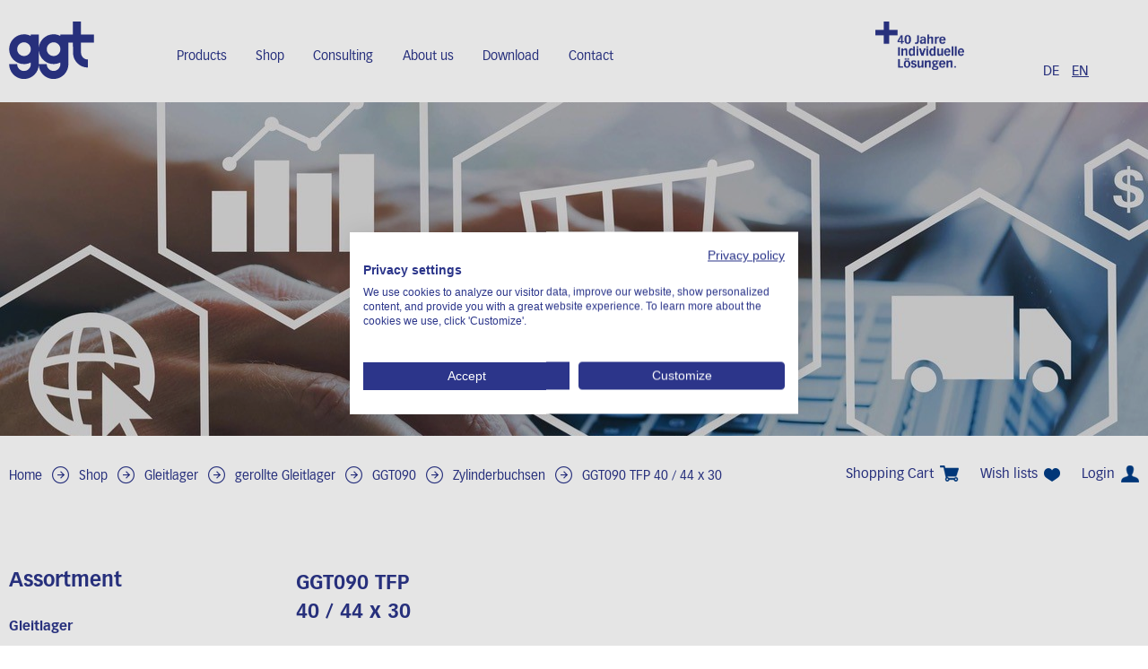

--- FILE ---
content_type: text/html; charset=utf-8
request_url: https://shop.gleitlager.ch/en/571/ggt090-tfp-40-44-x-30
body_size: 6434
content:
<!DOCTYPE html>
<html lang="en">
<head>
    <meta http-equiv="X-UA-Compatible" content="IE=edge">
    <meta charset="utf-8">
    <title>GGT090 TFP 40 / 44 x 30, Zylinderbuchsen - GGT Gleitlager AG</title>
    <meta name="description" content="Nach DIN ISO 3547." />
    <meta name="author" content="GGT Gleitlager AG" />
    <meta name="generator" content="blue office&reg; E-Shop" />
    <meta name="viewport" content="width=device-width, initial-scale=1">
    
        <script src="https://consent.cookiefirst.com/sites/shop.gleitlager.ch-e7befabf-d9cb-4fa8-944c-7a9b81d7ab88/consent.js"></script>

    <link href="/content/bundles/design[normalize]?v=c46HxqXlNT-7YeuHo-NXHTR4btTmd3YMQwx17cYPFVY1" rel="stylesheet"/>

    <link rel="preload" href="/content/bundles/featherlight?v=x6_C-F9ZYdkTqI_jpAiGY_XDbRwlEPGmgb7XdfShwus1" as="style" onload="this.rel='stylesheet'">



                <link rel="image_src"   href="https://shop.gleitlager.ch/en/media/ggt090-tfp-40-44-x-30.7Wiesat58kKFnmkxJldpqQ.AP8.A.jpg"    />
        

        <link href="https://shop.gleitlager.ch/de/571/ggt090-tfp-40-44-x-30" rel="alternate" hreflang="de">


    <script type="text/javascript">var eShop = { asyncTmpl: {} };</script>
    

    
<!-- Google Tag Manager -->
<script>
    (function (w, d, s, l, i) {
        w[l] = w[l] || []; w[l].push({ 'gtm.start': new Date().getTime(), event: 'gtm.js' });
        var f = d.getElementsByTagName(s)[0],
            j = d.createElement(s),
            dl = l != 'dataLayer' ? '&l=' + l : '';
        j.async = true;
        j.src = 'https://www.googletagmanager.com/gtm.js?id=' + i + dl;
        f.parentNode.insertBefore(j, f);
    })(window, document, 'script', 'dataLayer', 'GTM-5H2JGCB');
</script>
<!-- End Google Tag Manager -->

<script src="/scripts/bundles/eShopGtm?v=-p3B_8DRpteB05WRnit2pA_ySkZUWvpu8wsvzkig7ZE1"></script>

</head>
<body>
        <!-- Google Tag Manager (noscript) -->
    <noscript>
        <iframe src="https://www.googletagmanager.com/ns.html?id=GTM-5H2JGCB" height="0" width="0" style="display:none;visibility:hidden"></iframe>
    </noscript>
    <!-- End Google Tag Manager (noscript) -->


    <div class="header-wrapper">

        <header id="header" class="seiten-breite">
            <div class="logo">
                <a href="https://gleitlager.ch" id="logo-home"><img src="/Content/Custom/img/logo-gleitlager-ggt.svg" alt="GGT Gleit-Technik AG Logo" /></a>
            </div>
            <nav id="nav-hauptseite" class="non-mobile">
            </nav>
            <div class="head">
                <div id="icon-close" class="close"><span class="icon icon-kreuz weiss"></span></div>
            </div>

            <div class="additional">
                <div class="additional-logo">
                    <img src="/Content/Custom/img/Slogan_Jubilaeum_ggt_RGB_Blue.png">
                </div>
                
<div class="mod" id="sprache">
    <span>
    
        <a href="https://shop.gleitlager.ch/de/571/ggt090-tfp-40-44-x-30?languageswitch=1" >DE</a>
             
        <a href="https://shop.gleitlager.ch/en/571/ggt090-tfp-40-44-x-30?languageswitch=1" class="aktiv">EN</a>
             </span>
</div>


            </div>
            <nav id="nav-baum-mobile" class="mobile">
                <ul class="e1 wg_0 mobile">

    <li class="e1 ">
        <a href="http://www.gleitlager.ch" class="e1">
            <span class="titel">Home</span>
            <span class="link"><img src="/Content/Custom/img/pfeil_rechts_menu.png" alt=""></span>
        </a>
    </li>

    <li class="e1 ">
        <a href="./" class="e1 ">
            <span class="titel">Shop</span>
            <span class="link"><img src="/Content/Custom/img/pfeil_rechts_menu.png" alt=""></span>
        </a>
    </li>
    

    <li class="e1 ">
        <a href="/en/about/inquiry" class="e1 ">
            <span class="titel">Request</span>
            <span class="link"><img src="/Content/Custom/img/pfeil_rechts_menu.png" alt=""></span>
        </a>
    </li>
    

    <li class="e1 ">
        <a href="/en/about/contact" class="e1 ">
            <span class="titel">Contact</span>
            <span class="link"><img src="/Content/Custom/img/pfeil_rechts_menu.png" alt=""></span>
        </a>
    </li>
    


    
    <li class="e1 wg_58 hat-artikel hat-unterwg">
        <a href="https://shop.gleitlager.ch/en/gleitlager" class="e1 wg_58 hat-artikel hat-unterwg ">
            <span class="titel">Gleitlager</span>

            <span class="erweitern"><span class="icon-pfeil-s weiss"></span></span>
            
            <span class="link "><img src="/Content/Custom/img/pfeil_rechts_menu.png" alt=""></span>
        </a>
        <ul class="e2 wg_58 hat-artikel hat-unterwg ">

    
    <li class="e2 wg_59 hat-artikel hat-unterwg">
        <a href="https://shop.gleitlager.ch/en/gleitlager/gerollte-gleitlager-2" class="e2 wg_59 hat-artikel hat-unterwg ">
            <span class="titel">gerollte Gleitlager</span>

            <span class="erweitern"><span class="icon-pfeil-s-kl "></span></span>
            
            <span class="link "><img src="/Content/Custom/img/main_nav_arrow.gif" alt=""></span>
        </a>
        <ul class="e3 wg_59 hat-artikel hat-unterwg ">

    
    <li class="e3 wg_61 hat-artikel hat-unterwg">
        <a href="https://shop.gleitlager.ch/en/gleitlager/gerollte-gleitlager-2/ggt50-2" class="e3 wg_61 hat-artikel hat-unterwg ">
            <span class="titel">GGT50</span>

            <span class="erweitern"><span class="icon-pfeil-s-kl "></span></span>
            
            <span class="link "><img src="/Content/Custom/img/main_nav_arrow.gif" alt=""></span>
        </a>
        <ul class="e4 wg_61 hat-artikel hat-unterwg ">

    
    <li class="e4 wg_66 hat-artikel">
        <a href="https://shop.gleitlager.ch/en/gleitlager/gerollte-gleitlager-2/ggt50-2/zylinderbuchsen-4" class="e4 wg_66 hat-artikel ">
            <span class="titel">Zylinderbuchsen</span>

            <span class="link "><img src="/Content/Custom/img/main_nav_arrow.gif" alt=""></span>
        </a>
        <ul class="e5 wg_66 hat-artikel ">

</ul>
    </li>
     
    <li class="e4 wg_67 hat-artikel">
        <a href="https://shop.gleitlager.ch/en/gleitlager/gerollte-gleitlager-2/ggt50-2/bundbuchsen-4" class="e4 wg_67 hat-artikel ">
            <span class="titel">Bundbuchsen</span>

            <span class="link "><img src="/Content/Custom/img/main_nav_arrow.gif" alt=""></span>
        </a>
        <ul class="e5 wg_67 hat-artikel ">

</ul>
    </li>
     
    <li class="e4 wg_68 hat-artikel">
        <a href="https://shop.gleitlager.ch/en/gleitlager/gerollte-gleitlager-2/ggt50-2/anlaufscheiben-2" class="e4 wg_68 hat-artikel ">
            <span class="titel">Anlaufscheiben</span>

            <span class="link "><img src="/Content/Custom/img/main_nav_arrow.gif" alt=""></span>
        </a>
        <ul class="e5 wg_68 hat-artikel ">

</ul>
    </li>
     
    <li class="e4 wg_69 hat-artikel">
        <a href="https://shop.gleitlager.ch/en/gleitlager/gerollte-gleitlager-2/ggt50-2/streifen" class="e4 wg_69 hat-artikel ">
            <span class="titel">Streifen</span>

            <span class="link "><img src="/Content/Custom/img/main_nav_arrow.gif" alt=""></span>
        </a>
        <ul class="e5 wg_69 hat-artikel ">

</ul>
    </li>
 </ul>
    </li>
     
    <li class="e3 wg_62 hat-artikel hat-unterwg">
        <a href="https://shop.gleitlager.ch/en/gleitlager/gerollte-gleitlager-2/ggt20-2" class="e3 wg_62 hat-artikel hat-unterwg ">
            <span class="titel">GGT20</span>

            <span class="erweitern"><span class="icon-pfeil-s-kl "></span></span>
            
            <span class="link "><img src="/Content/Custom/img/main_nav_arrow.gif" alt=""></span>
        </a>
        <ul class="e4 wg_62 hat-artikel hat-unterwg ">

    
    <li class="e4 wg_63 hat-artikel">
        <a href="https://shop.gleitlager.ch/en/gleitlager/gerollte-gleitlager-2/ggt20-2/zylinderbuchsen-6" class="e4 wg_63 hat-artikel ">
            <span class="titel">Zylinderbuchsen</span>

            <span class="link "><img src="/Content/Custom/img/main_nav_arrow.gif" alt=""></span>
        </a>
        <ul class="e5 wg_63 hat-artikel ">

</ul>
    </li>
     
    <li class="e4 wg_64 hat-artikel">
        <a href="https://shop.gleitlager.ch/en/gleitlager/gerollte-gleitlager-2/ggt20-2/anlaufscheiben-4" class="e4 wg_64 hat-artikel ">
            <span class="titel">Anlaufscheiben</span>

            <span class="link "><img src="/Content/Custom/img/main_nav_arrow.gif" alt=""></span>
        </a>
        <ul class="e5 wg_64 hat-artikel ">

</ul>
    </li>
     
    <li class="e4 wg_65 hat-artikel">
        <a href="https://shop.gleitlager.ch/en/gleitlager/gerollte-gleitlager-2/ggt20-2/streifen-2" class="e4 wg_65 hat-artikel ">
            <span class="titel">Streifen</span>

            <span class="link "><img src="/Content/Custom/img/main_nav_arrow.gif" alt=""></span>
        </a>
        <ul class="e5 wg_65 hat-artikel ">

</ul>
    </li>
 </ul>
    </li>
     
    <li class="e3 wg_119 hat-artikel hat-unterwg">
        <a href="https://shop.gleitlager.ch/en/gleitlager/gerollte-gleitlager-2/ggt11-2" class="e3 wg_119 hat-artikel hat-unterwg ">
            <span class="titel">GGT11</span>

            <span class="erweitern"><span class="icon-pfeil-s-kl "></span></span>
            
            <span class="link "><img src="/Content/Custom/img/main_nav_arrow.gif" alt=""></span>
        </a>
        <ul class="e4 wg_119 hat-artikel hat-unterwg ">

    
    <li class="e4 wg_120 hat-artikel">
        <a href="https://shop.gleitlager.ch/en/gleitlager/gerollte-gleitlager-2/ggt11-2/zylinderbuchsen-8" class="e4 wg_120 hat-artikel ">
            <span class="titel">Zylinderbuchsen</span>

            <span class="link "><img src="/Content/Custom/img/main_nav_arrow.gif" alt=""></span>
        </a>
        <ul class="e5 wg_120 hat-artikel ">

</ul>
    </li>
     
    <li class="e4 wg_121 hat-artikel">
        <a href="https://shop.gleitlager.ch/en/gleitlager/gerollte-gleitlager-2/ggt11-2/bundbuchsen-6" class="e4 wg_121 hat-artikel ">
            <span class="titel">Bundbuchsen</span>

            <span class="link "><img src="/Content/Custom/img/main_nav_arrow.gif" alt=""></span>
        </a>
        <ul class="e5 wg_121 hat-artikel ">

</ul>
    </li>
     
    <li class="e4 wg_122 hat-artikel">
        <a href="https://shop.gleitlager.ch/en/gleitlager/gerollte-gleitlager-2/ggt11-2/anlaufscheiben-6" class="e4 wg_122 hat-artikel ">
            <span class="titel">Anlaufscheiben</span>

            <span class="link "><img src="/Content/Custom/img/main_nav_arrow.gif" alt=""></span>
        </a>
        <ul class="e5 wg_122 hat-artikel ">

</ul>
    </li>
     
    <li class="e4 wg_123 hat-artikel">
        <a href="https://shop.gleitlager.ch/en/gleitlager/gerollte-gleitlager-2/ggt11-2/streifen-4" class="e4 wg_123 hat-artikel ">
            <span class="titel">Streifen</span>

            <span class="link "><img src="/Content/Custom/img/main_nav_arrow.gif" alt=""></span>
        </a>
        <ul class="e5 wg_123 hat-artikel ">

</ul>
    </li>
 </ul>
    </li>
     
    <li class="e3 wg_124 hat-artikel hat-unterwg">
        <a href="https://shop.gleitlager.ch/en/gleitlager/gerollte-gleitlager-2/ggt30-2" class="e3 wg_124 hat-artikel hat-unterwg ">
            <span class="titel">GGT30</span>

            <span class="erweitern"><span class="icon-pfeil-s-kl "></span></span>
            
            <span class="link "><img src="/Content/Custom/img/main_nav_arrow.gif" alt=""></span>
        </a>
        <ul class="e4 wg_124 hat-artikel hat-unterwg ">

    
    <li class="e4 wg_125 hat-artikel">
        <a href="https://shop.gleitlager.ch/en/gleitlager/gerollte-gleitlager-2/ggt30-2/zylinderbuchsen-10" class="e4 wg_125 hat-artikel ">
            <span class="titel">Zylinderbuchsen</span>

            <span class="link "><img src="/Content/Custom/img/main_nav_arrow.gif" alt=""></span>
        </a>
        <ul class="e5 wg_125 hat-artikel ">

</ul>
    </li>
 </ul>
    </li>
     
    <li class="e3 wg_126 hat-artikel hat-unterwg">
        <a href="https://shop.gleitlager.ch/en/gleitlager/gerollte-gleitlager-2/ggt090-2" class="e3 wg_126 hat-artikel hat-unterwg ">
            <span class="titel">GGT090</span>

            <span class="erweitern"><span class="icon-pfeil-s-kl "></span></span>
            
            <span class="link "><img src="/Content/Custom/img/main_nav_arrow.gif" alt=""></span>
        </a>
        <ul class="e4 wg_126 hat-artikel hat-unterwg ">

    
    <li class="e4 wg_127 hat-artikel">
        <a href="https://shop.gleitlager.ch/en/gleitlager/gerollte-gleitlager-2/ggt090-2/zylinderbuchsen-12" class="e4 wg_127 hat-artikel ">
            <span class="titel">Zylinderbuchsen</span>

            <span class="link "><img src="/Content/Custom/img/main_nav_arrow.gif" alt=""></span>
        </a>
        <ul class="e5 wg_127 hat-artikel ">

</ul>
    </li>
     
    <li class="e4 wg_128 hat-artikel">
        <a href="https://shop.gleitlager.ch/en/gleitlager/gerollte-gleitlager-2/ggt090-2/bundbuchsen-8" class="e4 wg_128 hat-artikel ">
            <span class="titel">Bundbuchsen</span>

            <span class="link "><img src="/Content/Custom/img/main_nav_arrow.gif" alt=""></span>
        </a>
        <ul class="e5 wg_128 hat-artikel ">

</ul>
    </li>
 </ul>
    </li>
 </ul>
    </li>
     
    <li class="e2 wg_70 hat-artikel hat-unterwg">
        <a href="https://shop.gleitlager.ch/en/gleitlager/sinterlager-2" class="e2 wg_70 hat-artikel hat-unterwg ">
            <span class="titel">Sinterlager</span>

            <span class="erweitern"><span class="icon-pfeil-s-kl "></span></span>
            
            <span class="link "><img src="/Content/Custom/img/main_nav_arrow.gif" alt=""></span>
        </a>
        <ul class="e3 wg_70 hat-artikel hat-unterwg ">

    
    <li class="e3 wg_71 hat-artikel">
        <a href="https://shop.gleitlager.ch/en/gleitlager/sinterlager-2/bundbuchsen-2" class="e3 wg_71 hat-artikel ">
            <span class="titel">Bundbuchsen</span>

            <span class="link "><img src="/Content/Custom/img/main_nav_arrow.gif" alt=""></span>
        </a>
        <ul class="e4 wg_71 hat-artikel ">

</ul>
    </li>
     
    <li class="e3 wg_72 hat-artikel">
        <a href="https://shop.gleitlager.ch/en/gleitlager/sinterlager-2/zylinderbuchsen-2" class="e3 wg_72 hat-artikel ">
            <span class="titel">Zylinderbuchsen</span>

            <span class="link "><img src="/Content/Custom/img/main_nav_arrow.gif" alt=""></span>
        </a>
        <ul class="e4 wg_72 hat-artikel ">

</ul>
    </li>
     
    <li class="e3 wg_73 hat-artikel">
        <a href="https://shop.gleitlager.ch/en/gleitlager/sinterlager-2/rohlinge" class="e3 wg_73 hat-artikel ">
            <span class="titel">Rohlinge</span>

            <span class="link "><img src="/Content/Custom/img/main_nav_arrow.gif" alt=""></span>
        </a>
        <ul class="e4 wg_73 hat-artikel ">

</ul>
    </li>
 </ul>
    </li>
     
    <li class="e2 wg_129 hat-artikel hat-unterwg">
        <a href="https://shop.gleitlager.ch/en/gleitlager/kunststoff-gleitlager" class="e2 wg_129 hat-artikel hat-unterwg ">
            <span class="titel">Kunststoff-Gleitlager</span>

            <span class="erweitern"><span class="icon-pfeil-s-kl "></span></span>
            
            <span class="link "><img src="/Content/Custom/img/main_nav_arrow.gif" alt=""></span>
        </a>
        <ul class="e3 wg_129 hat-artikel hat-unterwg ">

    
    <li class="e3 wg_130 hat-artikel">
        <a href="https://shop.gleitlager.ch/en/gleitlager/kunststoff-gleitlager/zylinderbuchsen" class="e3 wg_130 hat-artikel ">
            <span class="titel">Zylinderbuchsen</span>

            <span class="link "><img src="/Content/Custom/img/main_nav_arrow.gif" alt=""></span>
        </a>
        <ul class="e4 wg_130 hat-artikel ">

</ul>
    </li>
     
    <li class="e3 wg_131 hat-artikel">
        <a href="https://shop.gleitlager.ch/en/gleitlager/kunststoff-gleitlager/bundbuchsen" class="e3 wg_131 hat-artikel ">
            <span class="titel">Bundbuchsen</span>

            <span class="link "><img src="/Content/Custom/img/main_nav_arrow.gif" alt=""></span>
        </a>
        <ul class="e4 wg_131 hat-artikel ">

</ul>
    </li>
     
    <li class="e3 wg_132 hat-artikel">
        <a href="https://shop.gleitlager.ch/en/gleitlager/kunststoff-gleitlager/anlaufscheiben" class="e3 wg_132 hat-artikel ">
            <span class="titel">Anlaufscheiben</span>

            <span class="link "><img src="/Content/Custom/img/main_nav_arrow.gif" alt=""></span>
        </a>
        <ul class="e4 wg_132 hat-artikel ">

</ul>
    </li>
 </ul>
    </li>
     
    <li class="e2 wg_134 hat-artikel hat-unterwg">
        <a href="https://shop.gleitlager.ch/en/gleitlager/mbw-gleitlager" class="e2 wg_134 hat-artikel hat-unterwg ">
            <span class="titel">MBW-Gleitlager</span>

            <span class="erweitern"><span class="icon-pfeil-s-kl "></span></span>
            
            <span class="link "><img src="/Content/Custom/img/main_nav_arrow.gif" alt=""></span>
        </a>
        <ul class="e3 wg_134 hat-artikel hat-unterwg ">

    
    <li class="e3 wg_135 hat-artikel">
        <a href="https://shop.gleitlager.ch/en/gleitlager/mbw-gleitlager/zylinderbuchsen-jdb650" class="e3 wg_135 hat-artikel ">
            <span class="titel">Zylinderbuchsen JDB650</span>

            <span class="link "><img src="/Content/Custom/img/main_nav_arrow.gif" alt=""></span>
        </a>
        <ul class="e4 wg_135 hat-artikel ">

</ul>
    </li>
     
    <li class="e3 wg_136 hat-artikel">
        <a href="https://shop.gleitlager.ch/en/gleitlager/mbw-gleitlager/bundbuchsen-jfb650" class="e3 wg_136 hat-artikel ">
            <span class="titel">Bundbuchsen JFB650</span>

            <span class="link "><img src="/Content/Custom/img/main_nav_arrow.gif" alt=""></span>
        </a>
        <ul class="e4 wg_136 hat-artikel ">

</ul>
    </li>
     
    <li class="e3 wg_137 hat-artikel">
        <a href="https://shop.gleitlager.ch/en/gleitlager/mbw-gleitlager/anlaufscheiben-jtw650" class="e3 wg_137 hat-artikel ">
            <span class="titel">Anlaufscheiben JTW650</span>

            <span class="link "><img src="/Content/Custom/img/main_nav_arrow.gif" alt=""></span>
        </a>
        <ul class="e4 wg_137 hat-artikel ">

</ul>
    </li>
 </ul>
    </li>
     
    <li class="e2 wg_178 hat-artikel hat-unterwg">
        <a href="https://shop.gleitlager.ch/en/gleitlager/stahlbuchsen-4" class="e2 wg_178 hat-artikel hat-unterwg ">
            <span class="titel">Stahlbuchsen</span>

            <span class="erweitern"><span class="icon-pfeil-s-kl "></span></span>
            
            <span class="link "><img src="/Content/Custom/img/main_nav_arrow.gif" alt=""></span>
        </a>
        <ul class="e3 wg_178 hat-artikel hat-unterwg ">

    
    <li class="e3 wg_179 hat-artikel">
        <a href="https://shop.gleitlager.ch/en/gleitlager/stahlbuchsen-4/reparaturbuchsen-st-2" class="e3 wg_179 hat-artikel ">
            <span class="titel">Reparaturbuchsen ST</span>

            <span class="link "><img src="/Content/Custom/img/main_nav_arrow.gif" alt=""></span>
        </a>
        <ul class="e4 wg_179 hat-artikel ">

</ul>
    </li>
 </ul>
    </li>
 </ul>
    </li>
     
    <li class="e1 wg_60 hat-artikel hat-unterwg">
        <a href="https://shop.gleitlager.ch/en/sinterfilter-schalldaempfer" class="e1 wg_60 hat-artikel hat-unterwg ">
            <span class="titel">Sinterfilter | Schalld&#228;mpfer</span>

            <span class="erweitern"><span class="icon-pfeil-s weiss"></span></span>
            
            <span class="link "><img src="/Content/Custom/img/pfeil_rechts_menu.png" alt=""></span>
        </a>
        <ul class="e2 wg_60 hat-artikel hat-unterwg ">

    
    <li class="e2 wg_111 hat-artikel">
        <a href="https://shop.gleitlager.ch/en/sinterfilter-schalldaempfer/belueftungsfilter-typ-af-mit-messingfuss" class="e2 wg_111 hat-artikel ">
            <span class="titel">Bel&#252;ftungsfilter Typ AF mit Messingfuss</span>

            <span class="link "><img src="/Content/Custom/img/main_nav_arrow.gif" alt=""></span>
        </a>
        <ul class="e3 wg_111 hat-artikel ">

</ul>
    </li>
     
    <li class="e2 wg_112 hat-artikel">
        <a href="https://shop.gleitlager.ch/en/sinterfilter-schalldaempfer/filterscheiben" class="e2 wg_112 hat-artikel ">
            <span class="titel">Filterscheiben</span>

            <span class="link "><img src="/Content/Custom/img/main_nav_arrow.gif" alt=""></span>
        </a>
        <ul class="e3 wg_112 hat-artikel ">

</ul>
    </li>
     
    <li class="e2 wg_113 hat-artikel">
        <a href="https://shop.gleitlager.ch/en/sinterfilter-schalldaempfer/schalldaempfer-mit-messingfuss" class="e2 wg_113 hat-artikel ">
            <span class="titel">Schalld&#228;mpfer mit Messingfuss</span>

            <span class="link "><img src="/Content/Custom/img/main_nav_arrow.gif" alt=""></span>
        </a>
        <ul class="e3 wg_113 hat-artikel ">

</ul>
    </li>
     
    <li class="e2 wg_114 hat-artikel">
        <a href="https://shop.gleitlager.ch/en/sinterfilter-schalldaempfer/schalldaempfer-mit-gesintertem-gewinde-und-o-ring" class="e2 wg_114 hat-artikel ">
            <span class="titel">Schalld&#228;mpfer mit gesintertem Gewinde und O-Ring</span>

            <span class="link "><img src="/Content/Custom/img/main_nav_arrow.gif" alt=""></span>
        </a>
        <ul class="e3 wg_114 hat-artikel ">

</ul>
    </li>
     
    <li class="e2 wg_115 hat-artikel">
        <a href="https://shop.gleitlager.ch/en/sinterfilter-schalldaempfer/schalldaempfer-mit-gesintertem-gewinde-und-schlitz" class="e2 wg_115 hat-artikel ">
            <span class="titel">Schalld&#228;mpfer mit gesintertem Gewinde und Schlitz</span>

            <span class="link "><img src="/Content/Custom/img/main_nav_arrow.gif" alt=""></span>
        </a>
        <ul class="e3 wg_115 hat-artikel ">

</ul>
    </li>
     
    <li class="e2 wg_116 hat-artikel">
        <a href="https://shop.gleitlager.ch/en/sinterfilter-schalldaempfer/schalldaempfer-mit-gesintertem-gewinde-und-4-kt" class="e2 wg_116 hat-artikel ">
            <span class="titel">Schalld&#228;mpfer mit gesintertem Gewinde und 4-kt</span>

            <span class="link "><img src="/Content/Custom/img/main_nav_arrow.gif" alt=""></span>
        </a>
        <ul class="e3 wg_116 hat-artikel ">

</ul>
    </li>
     
    <li class="e2 wg_117 hat-artikel">
        <a href="https://shop.gleitlager.ch/en/sinterfilter-schalldaempfer/schalldaempfer-mit-gesintertem-gewinde-und-6-kt" class="e2 wg_117 hat-artikel ">
            <span class="titel">Schalld&#228;mpfer mit gesintertem Gewinde und 6-kt</span>

            <span class="link "><img src="/Content/Custom/img/main_nav_arrow.gif" alt=""></span>
        </a>
        <ul class="e3 wg_117 hat-artikel ">

</ul>
    </li>
     
    <li class="e2 wg_118 hat-artikel">
        <a href="https://shop.gleitlager.ch/en/sinterfilter-schalldaempfer/entlueftungsstopfen" class="e2 wg_118 hat-artikel ">
            <span class="titel">Entl&#252;ftungsstopfen</span>

            <span class="link "><img src="/Content/Custom/img/main_nav_arrow.gif" alt=""></span>
        </a>
        <ul class="e3 wg_118 hat-artikel ">

</ul>
    </li>
     
    <li class="e2 wg_181 hat-artikel">
        <a href="https://shop.gleitlager.ch/en/sinterfilter-schalldaempfer/diverse-filter" class="e2 wg_181 hat-artikel ">
            <span class="titel">Diverse Filter</span>

            <span class="link "><img src="/Content/Custom/img/main_nav_arrow.gif" alt=""></span>
        </a>
        <ul class="e3 wg_181 hat-artikel ">

</ul>
    </li>
 </ul>
    </li>
 </ul>
            </nav>
            <div class="mobile mobile-buttons">
                <span id="mobile-nav" class="bt">
                    <span class="icon-menu icon blau"></span>
                </span>
                <span id="mobile-suche" class="bt">
                    <span class="icon-lupe icon blau"></span>
                </span>
                <a id="mobile-login" class="bt" href="/en/user/profile">
                    <span class="icon-login icon blau"></span>
                </a>
                <a id="mobile-merkliste" class="bt" href="/en/user/wishlists">
                    <span class="icon-merken icon blau"></span>
                </a>
                <a id="mobile-wk" class="bt" href="/en/user/cart">
                    <span class="icon-wk icon blau">
                        <span class="anz-artikel dyn-wk-anzahl">
                        </span>
                    </span>
                </a>
            </div>
        </header>
    </div>

    <section id="kopfbild" class="normal">
        <div class="parallax"></div>
    </section>

    <section id="inhalt">
        <div class="seiten-breite">
            <nav id="nav-pfad" class="mod typ-ARTIKEL">
    <a href="http://www.gleitlager.ch" class="pfad-teil">Home</a>
    <span class="trenner"><img src="/Content/Custom/img/pfeil-pfad-separator.jpg" width="17" height="15" alt=""></span>
    <span class="nav-pfad-teil"></span>
    <a href="./" class="pfad-teil">Shop</a>
        <span class="nav-pfad-teil"></span>
        <span class="trenner"><img src="/Content/Custom/img/pfeil-pfad-separator.jpg" width="17" height="15" alt=""></span>
            <a href="https://shop.gleitlager.ch/en/gleitlager" class="pfad-teil category wg">Gleitlager</a>
        <span class="nav-pfad-teil"></span>
        <span class="trenner"><img src="/Content/Custom/img/pfeil-pfad-separator.jpg" width="17" height="15" alt=""></span>
            <a href="https://shop.gleitlager.ch/en/gleitlager/gerollte-gleitlager-2" class="pfad-teil category wg">gerollte Gleitlager</a>
        <span class="nav-pfad-teil"></span>
        <span class="trenner"><img src="/Content/Custom/img/pfeil-pfad-separator.jpg" width="17" height="15" alt=""></span>
            <a href="https://shop.gleitlager.ch/en/gleitlager/gerollte-gleitlager-2/ggt090-2" class="pfad-teil category wg">GGT090</a>
        <span class="nav-pfad-teil"></span>
        <span class="trenner"><img src="/Content/Custom/img/pfeil-pfad-separator.jpg" width="17" height="15" alt=""></span>
            <a href="https://shop.gleitlager.ch/en/gleitlager/gerollte-gleitlager-2/ggt090-2/zylinderbuchsen-12" class="pfad-teil category wg">Zylinderbuchsen</a>
        <span class="nav-pfad-teil"></span>
        <span class="trenner"><img src="/Content/Custom/img/pfeil-pfad-separator.jpg" width="17" height="15" alt=""></span>
            <a href="https://shop.gleitlager.ch/en/571/ggt090-tfp-40-44-x-30" class="pfad-teil product artikel">GGT090 TFP 40 / 44 x 30</a>
</nav>
            <div id="nav-spez">
                <div class="mod" id="mini-warenkorb">
    <ul class="e1">
        <li class="e1">
            <a href="/en/user/cart" >
                <span class="non-mobile">Shopping Cart</span><span class="icon icon-wk blau"><span class="anz-artikel dyn-wk-anzahl"></span></span>
            </a>
        </li>
    </ul>
</div>

                            <div id="merkliste-link"><a href="/en/user/wishlists">Wish lists<span class="icon icon-merken blau"></span></a></div>
                    
                <div class="mod" id="nav-benutzer">
    <ul class="e1">
        <li class="e1">
            <a href="/en/user/profile" >
                <span class="non-mobile">Login</span><span class="icon icon-login blau"></span>
            </a>
        </li>
    </ul>
</div>
            </div>

            <div class="clear"></div>

            <div class="weiss-bg">
                <nav id="nav-baum">
                    <h1 class="non-mobile">Assortment</h1>
                    <ul class="e1 wg_0 non-mobile">
    
    <li class="e1 wg_58 hat-artikel hat-unterwg">
        <a href="https://shop.gleitlager.ch/en/gleitlager" class="e1 wg_58 hat-artikel hat-unterwg">Gleitlager</a>
        <ul class="e2 wg_58 hat-artikel hat-unterwg non-mobile">
    
    <li class="e2 wg_59 hat-artikel hat-unterwg">
        <a href="https://shop.gleitlager.ch/en/gleitlager/gerollte-gleitlager-2" class="e2 wg_59 hat-artikel hat-unterwg">gerollte Gleitlager</a>
        <ul class="e3 wg_59 hat-artikel hat-unterwg non-mobile">
    
    <li class="e3 wg_61 hat-artikel hat-unterwg">
        <a href="https://shop.gleitlager.ch/en/gleitlager/gerollte-gleitlager-2/ggt50-2" class="e3 wg_61 hat-artikel hat-unterwg">GGT50</a>
        <ul class="e4 wg_61 hat-artikel hat-unterwg non-mobile">
    
    <li class="e4 wg_66 hat-artikel">
        <a href="https://shop.gleitlager.ch/en/gleitlager/gerollte-gleitlager-2/ggt50-2/zylinderbuchsen-4" class="e4 wg_66 hat-artikel">Zylinderbuchsen</a>
        <ul class="e5 wg_66 hat-artikel non-mobile">
</ul>
    </li>
         
    <li class="e4 wg_67 hat-artikel">
        <a href="https://shop.gleitlager.ch/en/gleitlager/gerollte-gleitlager-2/ggt50-2/bundbuchsen-4" class="e4 wg_67 hat-artikel">Bundbuchsen</a>
        <ul class="e5 wg_67 hat-artikel non-mobile">
</ul>
    </li>
         
    <li class="e4 wg_68 hat-artikel">
        <a href="https://shop.gleitlager.ch/en/gleitlager/gerollte-gleitlager-2/ggt50-2/anlaufscheiben-2" class="e4 wg_68 hat-artikel">Anlaufscheiben</a>
        <ul class="e5 wg_68 hat-artikel non-mobile">
</ul>
    </li>
         
    <li class="e4 wg_69 hat-artikel">
        <a href="https://shop.gleitlager.ch/en/gleitlager/gerollte-gleitlager-2/ggt50-2/streifen" class="e4 wg_69 hat-artikel">Streifen</a>
        <ul class="e5 wg_69 hat-artikel non-mobile">
</ul>
    </li>
     </ul>
    </li>
         
    <li class="e3 wg_62 hat-artikel hat-unterwg">
        <a href="https://shop.gleitlager.ch/en/gleitlager/gerollte-gleitlager-2/ggt20-2" class="e3 wg_62 hat-artikel hat-unterwg">GGT20</a>
        <ul class="e4 wg_62 hat-artikel hat-unterwg non-mobile">
    
    <li class="e4 wg_63 hat-artikel">
        <a href="https://shop.gleitlager.ch/en/gleitlager/gerollte-gleitlager-2/ggt20-2/zylinderbuchsen-6" class="e4 wg_63 hat-artikel">Zylinderbuchsen</a>
        <ul class="e5 wg_63 hat-artikel non-mobile">
</ul>
    </li>
         
    <li class="e4 wg_64 hat-artikel">
        <a href="https://shop.gleitlager.ch/en/gleitlager/gerollte-gleitlager-2/ggt20-2/anlaufscheiben-4" class="e4 wg_64 hat-artikel">Anlaufscheiben</a>
        <ul class="e5 wg_64 hat-artikel non-mobile">
</ul>
    </li>
         
    <li class="e4 wg_65 hat-artikel">
        <a href="https://shop.gleitlager.ch/en/gleitlager/gerollte-gleitlager-2/ggt20-2/streifen-2" class="e4 wg_65 hat-artikel">Streifen</a>
        <ul class="e5 wg_65 hat-artikel non-mobile">
</ul>
    </li>
     </ul>
    </li>
         
    <li class="e3 wg_119 hat-artikel hat-unterwg">
        <a href="https://shop.gleitlager.ch/en/gleitlager/gerollte-gleitlager-2/ggt11-2" class="e3 wg_119 hat-artikel hat-unterwg">GGT11</a>
        <ul class="e4 wg_119 hat-artikel hat-unterwg non-mobile">
    
    <li class="e4 wg_120 hat-artikel">
        <a href="https://shop.gleitlager.ch/en/gleitlager/gerollte-gleitlager-2/ggt11-2/zylinderbuchsen-8" class="e4 wg_120 hat-artikel">Zylinderbuchsen</a>
        <ul class="e5 wg_120 hat-artikel non-mobile">
</ul>
    </li>
         
    <li class="e4 wg_121 hat-artikel">
        <a href="https://shop.gleitlager.ch/en/gleitlager/gerollte-gleitlager-2/ggt11-2/bundbuchsen-6" class="e4 wg_121 hat-artikel">Bundbuchsen</a>
        <ul class="e5 wg_121 hat-artikel non-mobile">
</ul>
    </li>
         
    <li class="e4 wg_122 hat-artikel">
        <a href="https://shop.gleitlager.ch/en/gleitlager/gerollte-gleitlager-2/ggt11-2/anlaufscheiben-6" class="e4 wg_122 hat-artikel">Anlaufscheiben</a>
        <ul class="e5 wg_122 hat-artikel non-mobile">
</ul>
    </li>
         
    <li class="e4 wg_123 hat-artikel">
        <a href="https://shop.gleitlager.ch/en/gleitlager/gerollte-gleitlager-2/ggt11-2/streifen-4" class="e4 wg_123 hat-artikel">Streifen</a>
        <ul class="e5 wg_123 hat-artikel non-mobile">
</ul>
    </li>
     </ul>
    </li>
         
    <li class="e3 wg_124 hat-artikel hat-unterwg">
        <a href="https://shop.gleitlager.ch/en/gleitlager/gerollte-gleitlager-2/ggt30-2" class="e3 wg_124 hat-artikel hat-unterwg">GGT30</a>
        <ul class="e4 wg_124 hat-artikel hat-unterwg non-mobile">
    
    <li class="e4 wg_125 hat-artikel">
        <a href="https://shop.gleitlager.ch/en/gleitlager/gerollte-gleitlager-2/ggt30-2/zylinderbuchsen-10" class="e4 wg_125 hat-artikel">Zylinderbuchsen</a>
        <ul class="e5 wg_125 hat-artikel non-mobile">
</ul>
    </li>
     </ul>
    </li>
         
    <li class="e3 wg_126 hat-artikel hat-unterwg">
        <a href="https://shop.gleitlager.ch/en/gleitlager/gerollte-gleitlager-2/ggt090-2" class="e3 wg_126 hat-artikel hat-unterwg">GGT090</a>
        <ul class="e4 wg_126 hat-artikel hat-unterwg non-mobile">
    
    <li class="e4 wg_127 hat-artikel">
        <a href="https://shop.gleitlager.ch/en/gleitlager/gerollte-gleitlager-2/ggt090-2/zylinderbuchsen-12" class="e4 wg_127 hat-artikel">Zylinderbuchsen</a>
        <ul class="e5 wg_127 hat-artikel non-mobile">
</ul>
    </li>
         
    <li class="e4 wg_128 hat-artikel">
        <a href="https://shop.gleitlager.ch/en/gleitlager/gerollte-gleitlager-2/ggt090-2/bundbuchsen-8" class="e4 wg_128 hat-artikel">Bundbuchsen</a>
        <ul class="e5 wg_128 hat-artikel non-mobile">
</ul>
    </li>
     </ul>
    </li>
     </ul>
    </li>
         
    <li class="e2 wg_70 hat-artikel hat-unterwg">
        <a href="https://shop.gleitlager.ch/en/gleitlager/sinterlager-2" class="e2 wg_70 hat-artikel hat-unterwg">Sinterlager</a>
        <ul class="e3 wg_70 hat-artikel hat-unterwg non-mobile">
    
    <li class="e3 wg_71 hat-artikel">
        <a href="https://shop.gleitlager.ch/en/gleitlager/sinterlager-2/bundbuchsen-2" class="e3 wg_71 hat-artikel">Bundbuchsen</a>
        <ul class="e4 wg_71 hat-artikel non-mobile">
</ul>
    </li>
         
    <li class="e3 wg_72 hat-artikel">
        <a href="https://shop.gleitlager.ch/en/gleitlager/sinterlager-2/zylinderbuchsen-2" class="e3 wg_72 hat-artikel">Zylinderbuchsen</a>
        <ul class="e4 wg_72 hat-artikel non-mobile">
</ul>
    </li>
         
    <li class="e3 wg_73 hat-artikel">
        <a href="https://shop.gleitlager.ch/en/gleitlager/sinterlager-2/rohlinge" class="e3 wg_73 hat-artikel">Rohlinge</a>
        <ul class="e4 wg_73 hat-artikel non-mobile">
</ul>
    </li>
     </ul>
    </li>
         
    <li class="e2 wg_129 hat-artikel hat-unterwg">
        <a href="https://shop.gleitlager.ch/en/gleitlager/kunststoff-gleitlager" class="e2 wg_129 hat-artikel hat-unterwg">Kunststoff-Gleitlager</a>
        <ul class="e3 wg_129 hat-artikel hat-unterwg non-mobile">
    
    <li class="e3 wg_130 hat-artikel">
        <a href="https://shop.gleitlager.ch/en/gleitlager/kunststoff-gleitlager/zylinderbuchsen" class="e3 wg_130 hat-artikel">Zylinderbuchsen</a>
        <ul class="e4 wg_130 hat-artikel non-mobile">
</ul>
    </li>
         
    <li class="e3 wg_131 hat-artikel">
        <a href="https://shop.gleitlager.ch/en/gleitlager/kunststoff-gleitlager/bundbuchsen" class="e3 wg_131 hat-artikel">Bundbuchsen</a>
        <ul class="e4 wg_131 hat-artikel non-mobile">
</ul>
    </li>
         
    <li class="e3 wg_132 hat-artikel">
        <a href="https://shop.gleitlager.ch/en/gleitlager/kunststoff-gleitlager/anlaufscheiben" class="e3 wg_132 hat-artikel">Anlaufscheiben</a>
        <ul class="e4 wg_132 hat-artikel non-mobile">
</ul>
    </li>
     </ul>
    </li>
         
    <li class="e2 wg_134 hat-artikel hat-unterwg">
        <a href="https://shop.gleitlager.ch/en/gleitlager/mbw-gleitlager" class="e2 wg_134 hat-artikel hat-unterwg">MBW-Gleitlager</a>
        <ul class="e3 wg_134 hat-artikel hat-unterwg non-mobile">
    
    <li class="e3 wg_135 hat-artikel">
        <a href="https://shop.gleitlager.ch/en/gleitlager/mbw-gleitlager/zylinderbuchsen-jdb650" class="e3 wg_135 hat-artikel">Zylinderbuchsen JDB650</a>
        <ul class="e4 wg_135 hat-artikel non-mobile">
</ul>
    </li>
         
    <li class="e3 wg_136 hat-artikel">
        <a href="https://shop.gleitlager.ch/en/gleitlager/mbw-gleitlager/bundbuchsen-jfb650" class="e3 wg_136 hat-artikel">Bundbuchsen JFB650</a>
        <ul class="e4 wg_136 hat-artikel non-mobile">
</ul>
    </li>
         
    <li class="e3 wg_137 hat-artikel">
        <a href="https://shop.gleitlager.ch/en/gleitlager/mbw-gleitlager/anlaufscheiben-jtw650" class="e3 wg_137 hat-artikel">Anlaufscheiben JTW650</a>
        <ul class="e4 wg_137 hat-artikel non-mobile">
</ul>
    </li>
     </ul>
    </li>
         
    <li class="e2 wg_178 hat-artikel hat-unterwg">
        <a href="https://shop.gleitlager.ch/en/gleitlager/stahlbuchsen-4" class="e2 wg_178 hat-artikel hat-unterwg">Stahlbuchsen</a>
        <ul class="e3 wg_178 hat-artikel hat-unterwg non-mobile">
    
    <li class="e3 wg_179 hat-artikel">
        <a href="https://shop.gleitlager.ch/en/gleitlager/stahlbuchsen-4/reparaturbuchsen-st-2" class="e3 wg_179 hat-artikel">Reparaturbuchsen ST</a>
        <ul class="e4 wg_179 hat-artikel non-mobile">
</ul>
    </li>
     </ul>
    </li>
     </ul>
    </li>
         
    <li class="e1 wg_60 hat-artikel hat-unterwg">
        <a href="https://shop.gleitlager.ch/en/sinterfilter-schalldaempfer" class="e1 wg_60 hat-artikel hat-unterwg">Sinterfilter | Schalld&#228;mpfer</a>
        <ul class="e2 wg_60 hat-artikel hat-unterwg non-mobile">
    
    <li class="e2 wg_111 hat-artikel">
        <a href="https://shop.gleitlager.ch/en/sinterfilter-schalldaempfer/belueftungsfilter-typ-af-mit-messingfuss" class="e2 wg_111 hat-artikel">Bel&#252;ftungsfilter Typ AF mit Messingfuss</a>
        <ul class="e3 wg_111 hat-artikel non-mobile">
</ul>
    </li>
         
    <li class="e2 wg_112 hat-artikel">
        <a href="https://shop.gleitlager.ch/en/sinterfilter-schalldaempfer/filterscheiben" class="e2 wg_112 hat-artikel">Filterscheiben</a>
        <ul class="e3 wg_112 hat-artikel non-mobile">
</ul>
    </li>
         
    <li class="e2 wg_113 hat-artikel">
        <a href="https://shop.gleitlager.ch/en/sinterfilter-schalldaempfer/schalldaempfer-mit-messingfuss" class="e2 wg_113 hat-artikel">Schalld&#228;mpfer mit Messingfuss</a>
        <ul class="e3 wg_113 hat-artikel non-mobile">
</ul>
    </li>
         
    <li class="e2 wg_114 hat-artikel">
        <a href="https://shop.gleitlager.ch/en/sinterfilter-schalldaempfer/schalldaempfer-mit-gesintertem-gewinde-und-o-ring" class="e2 wg_114 hat-artikel">Schalld&#228;mpfer mit gesintertem Gewinde und O-Ring</a>
        <ul class="e3 wg_114 hat-artikel non-mobile">
</ul>
    </li>
         
    <li class="e2 wg_115 hat-artikel">
        <a href="https://shop.gleitlager.ch/en/sinterfilter-schalldaempfer/schalldaempfer-mit-gesintertem-gewinde-und-schlitz" class="e2 wg_115 hat-artikel">Schalld&#228;mpfer mit gesintertem Gewinde und Schlitz</a>
        <ul class="e3 wg_115 hat-artikel non-mobile">
</ul>
    </li>
         
    <li class="e2 wg_116 hat-artikel">
        <a href="https://shop.gleitlager.ch/en/sinterfilter-schalldaempfer/schalldaempfer-mit-gesintertem-gewinde-und-4-kt" class="e2 wg_116 hat-artikel">Schalld&#228;mpfer mit gesintertem Gewinde und 4-kt</a>
        <ul class="e3 wg_116 hat-artikel non-mobile">
</ul>
    </li>
         
    <li class="e2 wg_117 hat-artikel">
        <a href="https://shop.gleitlager.ch/en/sinterfilter-schalldaempfer/schalldaempfer-mit-gesintertem-gewinde-und-6-kt" class="e2 wg_117 hat-artikel">Schalld&#228;mpfer mit gesintertem Gewinde und 6-kt</a>
        <ul class="e3 wg_117 hat-artikel non-mobile">
</ul>
    </li>
         
    <li class="e2 wg_118 hat-artikel">
        <a href="https://shop.gleitlager.ch/en/sinterfilter-schalldaempfer/entlueftungsstopfen" class="e2 wg_118 hat-artikel">Entl&#252;ftungsstopfen</a>
        <ul class="e3 wg_118 hat-artikel non-mobile">
</ul>
    </li>
         
    <li class="e2 wg_181 hat-artikel">
        <a href="https://shop.gleitlager.ch/en/sinterfilter-schalldaempfer/diverse-filter" class="e2 wg_181 hat-artikel">Diverse Filter</a>
        <ul class="e3 wg_181 hat-artikel non-mobile">
</ul>
    </li>
     </ul>
    </li>
     </ul>
                    <div class="mod" id="suche">
    <span class="icon-lupe blau"></span>
    <input type="text" id="suche-eingabe" placeholder="Search ..." autocomplete="off" data-url="/en/search" value="">
</div>
                </nav>
                <div class="inhalt-container">
                    


            <article class="artikel">

                <h1>GGT090 TFP 40 / 44 x 30</h1>

                <div class="float-box box-drittel bilder-container ">
                    <figure class="bilder">

                                <a href="https://shop.gleitlager.ch/en/media/ggt090-tfp-40-44-x-30.7Wiesat58kKFnmkxJldpqQ.jpg" class="hauptbild lightbox"><img src="https://shop.gleitlager.ch/en/media/ggt090-tfp-40-44-x-30.7Wiesat58kKFnmkxJldpqQ.PA8.B.jpg" alt="GGT090 TFP 40 / 44 x 30" title="GGT090 TFP 40 / 44 x 30" /></a>

                        
                    </figure>
                </div>

                <div class="float-box box-zweidrittel artikel-details">

                    <div class="float-box box-halb">




                                    <div class="preis-container NORMAL">






                                                <div class="haupt-preis">
                                                    <span class="preis">
                                                        12.74*
                                                    </span>
                                                    <span class="waehrung">€</span>
                                                    <span class="einheit">/ Pc.</span>
                                                </div>


                                                <span class="mwst">
excl. 8.1% Tax
                                                </span>







                                        
                                    </div>
                            
                    </div>

                    <div class="float-box box-halb">


                                    <div class="eigenschaft lager status-GRUEN">
                                        <span class="titel">Stock: (Pc.): </span>
                                        <span class="wert">
                                            <span class="dyn-bestandtext bestandtext" data-identif="571" title="Available">555</span>
                                        </span>
                                    </div>
                            





                        <div class="eigenschaft artikel-nr"><span class="titel">Art. no.: </span><span class="wert">TFP 4030 - BRM</span></div>











                    </div>

                    <div class="clear"></div>



                                <div class="staffelpreise">
                                    <div class="staffelpreise">
                                        <table>
                                            <thead>
                                                <tr>
                                                    <th>Number <span class="operator">ab</span></th>
                                                    <th>
                                                        Graduated prices €/Pc.
                                                    </th>
                                                </tr>
                                            </thead>
                                            <tbody>
                                                        
                                                                
                                                                    <tr>

                                                                                    <td data-index="0" data-operator="&gt;=">1</td>
                                                                                    <td>12.74</td>
                                                                            
                                                                    </tr>
                                                                                                                                
                                                                    <tr>

                                                                                <td data-operator="&gt;=">10</td>
                                                                                <td><a href="/en/user?ReturnUrl=%2fen%2f571%2fggt090-tfp-40-44-x-30">not logged in</a></td>
                                                                        
                                                                    </tr>
                                                                                                                                
                                                                    <tr>

                                                                                <td data-operator="&gt;=">50</td>
                                                                                <td><a href="/en/user?ReturnUrl=%2fen%2f571%2fggt090-tfp-40-44-x-30">not logged in</a></td>
                                                                        
                                                                    </tr>
                                                                                                                                
                                                                    <tr>

                                                                                <td data-operator="&gt;=">100</td>
                                                                                <td><a href="/en/user?ReturnUrl=%2fen%2f571%2fggt090-tfp-40-44-x-30">not logged in</a></td>
                                                                        
                                                                    </tr>
                                                                                                                                
                                                                    <tr>

                                                                                <td data-operator="&gt;=">250</td>
                                                                                <td><a href="/en/user?ReturnUrl=%2fen%2f571%2fggt090-tfp-40-44-x-30">not logged in</a></td>
                                                                        
                                                                    </tr>
                                                                                                                                
                                                                    <tr>

                                                                                <td data-operator="&gt;=">500</td>
                                                                                <td><a href="/en/user?ReturnUrl=%2fen%2f571%2fggt090-tfp-40-44-x-30">not logged in</a></td>
                                                                        
                                                                    </tr>
                                                                                                                                
                                                                    <tr>

                                                                                <td data-operator="&gt;=">1000</td>
                                                                                <td><a href="/en/user?ReturnUrl=%2fen%2f571%2fggt090-tfp-40-44-x-30">not logged in</a></td>
                                                                        
                                                                    </tr>
                                                                
                                                        
                                            </tbody>
                                        </table>
                                    </div>
                                </div>
                        

                    <div class="float-box box-halb umbruch abstand2-n">

                        


<div class="nicht-bestellbar"><a href="/en/about/inquiry/571/0">Purchase articles from our local dealers.</a></div>
        
    




                    </div>

                    <div class="diverse-anfragen float-box box-halb abstand2-n">


                                    <div class="merkliste-container einzeln" title="Add to the wish list">
                                        <div class=" titel"   onclick="eShop.merklisten.setzen(571, 0, -1, !$(this).is('.aktiv'), this, merklisteToggleCallback)"   >
                                            Remember
                                            <span class="icon">
                                                <span class="icon-merken"></span>
                                                <span class="icon-merken-invers"></span>
                                            </span>
                                        </div>

                                    </div>
                            







                    </div>


                                <div class="anfrage"><a href="/en/about/inquiry/571/0" class="button">Request for this article &#187;</a></div>
                        


                </div>

                <div class="clear"></div>


                            <div class="beschreibung">
                                <h2>Description</h2>
                                nach DIN ISO 3547
                            </div>
                    


                            <figure class="downloads-container float-box box-halb">
                                <h2>Downloads (1)</h2>
                                <ul class="downloads">


                                            <li class="download typ-pdf">

                                                        <a href="https://shop.gleitlager.ch/data/dokumente/warengruppen/00000126/ggt_Datenblatt_gerollte%20Gleitlager%20GGT090_DE.pdf"   target="_blank"     data-endung=".pdf">
                                                            <span class="icon icon-pdf"></span>ggt_Datenblatt_gerollte Gleitlager GGT090_DE.pdf (201 KB)
                                                        </a>
                                                
                                            </li>
                                                                    </ul>
                            </figure>
                    


                            <div class="daten-tabelle float-box box-halb">
                                <h2>Data</h2>
                                <table class="daten-tabelle">

                                            <tr class="daten-tx21">
                                                <td class="beschriftung">Innen-&#216; [mm]</td>
                                                <td class="wert">
                                                        
                                                            40
                                                        

                                                </td>
                                            </tr>
                                    
                                            <tr class="daten-tx22">
                                                <td class="beschriftung">Aussen-&#216; [mm]</td>
                                                <td class="wert">
                                                        
                                                            44
                                                        

                                                </td>
                                            </tr>
                                    
                                            <tr class="daten-tx28">
                                                <td class="beschriftung">L&#228;nge [mm]</td>
                                                <td class="wert">
                                                        
                                                            30
                                                        

                                                </td>
                                            </tr>
                                    
                                            <tr class="daten-weight">
                                                <td class="beschriftung">Weight</td>
                                                <td class="wert">

                                                                            68.1 g/Stk
                                                                    
                                                </td>
                                            </tr>
                                                                    </table>
                            </div>
                    



                <div class="clear"></div>

            </article>

    


                </div>
                <div class="clear"></div>
            </div>
        </div>
    </section>

    <footer id="footer">
        <div class="seiten-breite">
            
<section id="zuletzt-gesehen">
    <h3>Last Seen</h3>
    <ul class="zuletzt-gesehen">
    
        <li class="artikel">
            <a href="https://shop.gleitlager.ch/en/571/ggt090-tfp-40-44-x-30" class="bild abstand-o" title="GGT090 TFP 40 / 44 x 30">

            <img src="https://shop.gleitlager.ch/en/media/ggt090-tfp-40-44-x-30.7Wiesat58kKFnmkxJldpqQ.AMw.A7u.jpg" alt="GGT090 TFP 40 / 44 x 30" />
            
            </a>
            <a href="https://shop.gleitlager.ch/en/571/ggt090-tfp-40-44-x-30" class="bezeichnung">GGT090 TFP 40 / 44 x 30</a>
            <div class="nr">TFP 4030 - BRM</div>
        </li>
             </ul>
</section>

            <a href="https://gleitlager.ch/en/about-us/imprint">Imprint</a> | 
<a href="https://gleitlager.ch/en/about-us/terms-of-business">Terms and Conditions</a> | 
&copy; by <a href="http://www.gleitlager.ch">GGT Gleitlager AG</a> | 
<a href="http://www.blue-office.ch" target="_blank" class="blueoffice">blue office<sup>&reg;</sup></a> E-Shop - 
Developed by <a href="http://www.computech.ch" target="_blank">CompuTech</a>

<!-- 
(c) blue office(r) E-Shop 9.4.12.13
-->
        </div>
    </footer>
    <div id="sitemapContainer">
    </div>

    
    
    
            <div id="login-hinweis">
                <div class="overlay"></div>
                <div class="popup-box">
                    <div class="box-close" title="Schliessen"><span class="icon icon-kreuz"></span></div>
                    <h3 class="title">Sie sind nicht angemeldet!</h3>
                    <div class="sticker">
                        <span>0% Rabatt<br>im Webshop</span>
                    </div>
                    <div class="text">
                        <p>Wenn Sie im Webshop angemeldet sind, sehen Sie alle <strong>Preise</strong> und den aktuellen <strong>Lagerbestand</strong>:</p>
                        <a class="login" href="https://shop.gleitlager.ch/en/user/profile">Webshop-Kundenlogin <span class="icon icon-arrow-right-circle"></span></a>
                        <div class="neukunde">
                            Haben Sie keine Zugangsdaten?<br>
                            <a href="/en/user/address?nav=r">Hier registrieren &rsaquo;</a>
                        </div>
                    </div>
                </div>
            </div>
    

    <script src="/scripts/bundles/jquery2?v=yMmPM1TxecYcoWtCWW3jYgH0fr9kiAasOfb-W5I001A1"></script>

    <script src="/scripts/bundles/featherlight?v=IaBBXusEo-wI5daR6npxKRBTBaFYZfEdST9k2JHYBsA1"></script>

    <script src="/Scripts/jquery.easing.1.3.js" type="text/javascript"></script>
    <script src="/scripts/bundles/design[eshop]?v=elIUl-13iy2PHLg7zENdgANOZF5ZJl9D4DnZDac17Xo1"></script>


    <script type="text/javascript">
    window._mfq = window._mfq || [];
    (function() {
        var mf = document.createElement("script");
        mf.type = "text/javascript"; mf.async = true;
        mf.src = "//cdn.mouseflow.com/projects/707c6ac4-2de7-45bd-9744-35fb3e26f880.js";
        document.getElementsByTagName("head")[0].appendChild(mf);
    })();
</script>

    
    

<script>
    eShop.GTM.ECommerce.ViewItem({"value":12.74,"currency":"EUR","items":[{"item_id":"TFP 4030 - BRM","item_name":"GGT090 TFP 40 / 44 x 30","item_category":"Gleitlager/gerollte Gleitlager/GGT090/Zylinderbuchsen","item_variant":null,"price":12.74,"discount":0.0}]});
</script>

</body>
</html>

--- FILE ---
content_type: text/javascript; charset=utf-8
request_url: https://shop.gleitlager.ch/scripts/bundles/design[eshop]?v=elIUl-13iy2PHLg7zENdgANOZF5ZJl9D4DnZDac17Xo1
body_size: 21066
content:
/* Fehler bei der Verkleinerung. Der Inhalt wird unverkleinert zurückgegeben.
(2604,13-14): run-time error JS1005: Expected '(': {
(2605,9-15): run-time error JS1009: Expected '}': return
(2605,9-15): run-time error JS1006: Expected ')': return
(2605,9-15): run-time error JS1008: Expected '{': return
 */
// Polyfills
if (!Number.isNan) {
    Object.defineProperty(Number, 'isNaN', {
        value: function (value) {
            return value !== value;
        }
    });
}

if (!String.prototype.repeat) {
    String.prototype.repeat = function (count) {
        'use strict';
        if (this == null)
            throw new TypeError('can\'t convert ' + this + ' to object');

        var str = '' + this;
        // To convert string to integer.
        count = +count;
        // Check NaN
        if (count != count)
            count = 0;

        if (count < 0)
            throw new RangeError('repeat count must be non-negative');

        if (count == Infinity)
            throw new RangeError('repeat count must be less than infinity');

        count = Math.floor(count);
        if (str.length == 0 || count == 0)
            return '';

        // Ensuring count is a 31-bit integer allows us to heavily optimize the
        // main part. But anyway, most current (August 2014) browsers can't handle
        // strings 1 << 28 chars or longer, so:
        if (str.length * count >= 1 << 28)
            throw new RangeError('repeat count must not overflow maximum string size');

        var maxCount = str.length * count;
        count = Math.floor(Math.log(count) / Math.log(2));
        while (count) {
            str += str;
            count--;
        }
        str += str.substring(0, maxCount - str.length);
        return str;
    }
};
/***************************** 
 * © by blue office® E-Shop 
 * Developed by CompuTech Informatik AG 
 */

var eShop = eShop || {};

eShop.asyncTmplCallbacks = {
    geladen: [],
    delegates: []
};

eShop.asyncTmplGeladen = function (tmplName) {
    this.asyncTmplCallbacks.geladen.push(tmplName);
    for (var i = 0; i < this.asyncTmplCallbacks.delegates.length; i++) {
        if (this.asyncTmplCallbacks.delegates[i].name === tmplName) {
            this.asyncTmplCallbacks.delegates[i].cb();
        }
    }
};

eShop.asyncTmplDelegate = function (tmplName, fn) {
    if (this.asyncTmplCallbacks.geladen.indexOf(tmplName) > -1) {
        fn();
    }
    else {
        this.asyncTmplCallbacks.delegates.push({ name: tmplName, cb: fn });
    }
};

//Element im Viewport sichtbar
eShop.isElementVisible = function (el, includeAboveFold) {
    var eap,
        rect = el.getBoundingClientRect(),
        docEl = document.documentElement,
        vWidth = window.innerWidth || docEl.clientWidth,
        vHeight = window.innerHeight || docEl.clientHeight,
        efp = function (x, y) { return document.elementFromPoint(x, y); },
        contains = "contains" in el ? "contains" : "compareDocumentPosition",
        has = contains === "contains" ? 1 : 0x14;

    // Return false if it's not in the viewport
    if (rect.right < 0 || rect.bottom < 0
        || rect.left > vWidth || rect.top > vHeight)
        return false;

    if (includeAboveFold)
        return true;

    // Return true if any of its four corners or its middle are visible
    return (
        (eap = efp(Math.ceil(rect.left), Math.ceil(rect.top))) == el || el[contains](eap) == has
        || (eap = efp(Math.floor(rect.right), Math.ceil(rect.top))) == el || el[contains](eap) == has
        || (eap = efp(Math.floor(rect.right), Math.floor(rect.bottom))) == el || el[contains](eap) == has
        || (eap = efp(Math.ceil(rect.left), Math.floor(rect.bottom))) == el || el[contains](eap) == has
        || (eap = efp(Math.floor(rect.left + (rect.right - rect.left) / 2), Math.floor(rect.top + (rect.bottom - rect.top) / 2))) == el || el[contains](eap) == has
    );
};

//Pixel Ratio of device
eShop.getDevicePixelRatio = function () {
    var ratio = 1;
    // To account for zoom, change to use deviceXDPI instead of systemXDPI
    if (window.screen.systemXDPI !== undefined && window.screen.logicalXDPI !== undefined && window.screen.systemXDPI > window.screen.logicalXDPI) {
        // Only allow for values > 1
        ratio = window.screen.systemXDPI / window.screen.logicalXDPI;
    }
    else if (window.devicePixelRatio !== undefined) {
        ratio = window.devicePixelRatio;
    }
    return ratio;
};

//Dynamische Inhalte
eShop.asyncArtikelTexte = {

    elemListe: [],
    felderListe: [],
    timeout: null,

    scannen: function (delay) {
        $('[data-async][data-identif]').not('.loading').each(function (i, elem) {
            var $elem = $(elem);

            if (!$elem.is('.force-load') && !eShop.isElementVisible(elem)) return;

            var identif = $elem.addClass('loading').attr('data-identif');
            var feld = $elem.attr('data-async').replace('artikeltexte.', '');
            if (eShop.asyncArtikelTexte.elemListe.indexOf(identif) == -1) {
                eShop.asyncArtikelTexte.elemListe.push(identif);
            }
            if (eShop.asyncArtikelTexte.felderListe.indexOf(feld) == -1) {
                eShop.asyncArtikelTexte.felderListe.push(feld);
            }
        });

        if (!eShop.asyncArtikelTexte.timeout) eShop.asyncArtikelTexte.timeout = window.setTimeout(eShop.asyncArtikelTexte.laden, delay);
    },

    laden: function () {
        var tempElem = eShop.asyncArtikelTexte.elemListe;
        var tempFelder = eShop.asyncArtikelTexte.felderListe;
        eShop.asyncArtikelTexte.elemListe = [];
        eShop.asyncArtikelTexte.felderListe = [];
        eShop.asyncArtikelTexte.timeout = null;

        if (tempElem.length > 0) {
            $.get("/api/artikeltexte",
                { elem: tempElem.join(','), felder: tempFelder.join(',') },
                function (data) {
                    $(data).find('ArtikelText').each(function (index, elem) {
                        var $text = $(elem);
                        $('[data-async="artikeltexte.' + $text.children('feld').text() + '"][data-identif="' + $text.children('identif').text() + '"]').each(function (i, el) {
                            $(el).removeClass('loading').removeAttr('data-async').html($text.children('inhalt').text());
                        });
                    });
                }, 'xml');
        }

    }
};

eShop.getCategoryDownloads = function (id) {

        $.get("/api/categorydownloads/" + id,
            function (data) {
                $(data).find('CategoryDownload').each(function (index, elem) {
                    var title = $(this).find('Title').text(),
                        extension = $(this).find('Extension').text(),
                        size = $(this).find('SizeText').text(),
                        url = $(this).find('Url').text(),
                        language = $(this).find('Language').text();
                    var shopUrl = window.location.origin;
                    $(".wg-downloads .optionen ul").append('<li class="option"><a href="' + shopUrl + '/' + url + title + extension + '" target="_blank">' + title + extension + ' (' + size + ')' + '</a></li>');
                    $('.wg-downloads').css({ 'display': 'block' });
                });
            }, 'xml');
};

eShop.loadImagesInPxRatio = function () {
    //Bilder von Artikeln und WGs mit der passenden Pixel-Ratio laden
    $('img[data-src]').css('opacity', 0);

    var pxRatio = eShop.getDevicePixelRatio();
    var fn = function (isScrollEvent) {
        $('img[data-src]').each(function (i, img) {
            var $img = $(img);
            if (!$img.is('.force-load') && !eShop.isElementVisible(img, !isScrollEvent)) return;

            var src = $img.attr('data-src');
            if (pxRatio != 1 && /\/(de|fr|it|en)\/media\/[^\/]+(\?.*)?$/i.test(src)) {
                src = src.replace(/\.\w+(\?.*)?$/i, '.' + (Math.round(pxRatio * 10000) / 10000) + '$&');
            }
            var newImg = new Image();
            newImg.onload = function () {
                $img.attr('src', src).removeAttr('data-src').animate({ opacity: 1 }, 700);
            };
            newImg.src = src;
        });
    };
    window.setTimeout(fn, 1);
    $(window).scroll(function () { fn(true); });

    //Verweise auf Bilder mit der passenden Pixel-Ratio anpassen
    if (pxRatio != 1)
        window.setTimeout(function () {
            $('a.pixelratio').each(function () {
                var src = $(this).attr('href');
                if (/\/(de|fr|it|en)\/media\/[^\/]+(\?.*)?$/i.test(src)) {
                    $(this).attr('href', src.replace(/\.\w+(\?.*)?$/i, '.' + Math.round(pxRatio * 10000) / 10000 + '$&'));
                }
            });
        }, 100);
};

$(window)
    .load(function () {
        eShop.asyncArtikelTexte.scannen(0);
        $('[data-async]').parents().each(function (i, elem) {
            if ($(elem).css('overflow') === 'auto' || $(elem).css('overflow') === 'scroll')
                $(elem).scroll(function () { eShop.asyncArtikelTexte.scannen(500); });
        });
    })
    .scroll(function () { eShop.asyncArtikelTexte.scannen(500); });


function GetInputNumber($elem, defaultNumber) {
    // Prüft das jQuery-Objekt $elem, ob es elemente hat und eine Zahl als Wert hat und gibt diese anschliessend zurück.
    // Wenn keine Zahl gefunden wird, wird die mitgelieferte Detault-Zahl zurückgegeben.
    if ($elem.length > 0) {
        var number = $elem.first().val().replace(',', '.') * 1;
        if (isNaN(number)) number = defaultNumber;
        return number;
    }
    else 
        return defaultNumber;
}

eShop.inDenWarenkorbButtonInit = function (context) {

    //In-den-Warenkorb-Button
    $('.in-den-warenkorb', context ? context : document).not('[data-idw-ready]')
        .attr('data-idw-ready', '1')
        .keypress(function (e) {
            if (e.which === 13) {
                e.preventDefault();
                $(this).find('.in-den-warenkorb-button').click();
            }
        })
        .find('.in-den-warenkorb-button').click(function (e) {
            e.preventDefault();
            if (typeof eShop.inDenWarenkorbKontrolle === 'function' && !eShop.inDenWarenkorbKontrolle($(this))) return;

            var $container = $(this).closest('.in-den-warenkorb');

            if ($container.attr('data-isbundle') !== undefined) {
                // Bundle
                $.post('/api/s/cartadd/bundlequantity', {
                    quantity: {
                        BundleType: $container.attr('data-bundle-type'),
                        BundleRef: $container.attr('data-bundle-ref'),
                        Quantity: GetInputNumber($container.find('input.anzahl, input[data-quantity]'))
                    }
                }, function (data) {
                    if (eShop.BundleCartAddFeedback)
                        eShop.BundleCartAddFeedback(data);
                    else
                        eShop.Form.Submit($container, null);
                });
            }
            else {
                // Artikel
                var identif = $container.attr('data-identif');
                var custServicesIdentifiers;
                if (eShop.GetCustomerServiceForCartProduct !== undefined)
                    custServicesIdentifiers = eShop.GetCustomerServiceForCartProduct($container);

                if (identif) {
                    $.post("/api/s/cartadd/additemfallback", {
                        identif: identif,
                        anz: GetInputNumber($container.find('input.anzahl, input[data-quantity]'), 1),
                        l: GetInputNumber($container.find('input.laenge, input[data-length]'), 0),
                        b: GetInputNumber($container.find('input.breite, input[data-width]'), 0),
                        h: GetInputNumber($container.find('input.hoehe, input[data-height]'), 0),
                        add: $container.attr('data-addieren'),
                        text0: $container.attr('data-text0'),
                        text1: $container.attr('data-text1'),
                        text2: $container.attr('data-text2'),
                        text3: $container.attr('data-text3'),
                        text4: $container.attr('data-text4'),
                        comparisonHash: $container.attr('data-comparison'),
                        bundleType: $container.attr('data-bundle-type') === undefined ? 0 : $container.attr('data-bundle-type'),
                        bundleRef: $container.attr('data-bundle-ref') === undefined ? 0 : $container.attr('data-bundle-ref'),
                        bundleTitle: $container.attr('data-bundle-title') === undefined ? '' : $container.attr('data-bundle-title'),
                        customerServicesIdentifier: $container.attr('data-customerservices'),
                        customerServiceSelectionsIdentifiers: custServicesIdentifiers
                    }, eShop.inDenWarenkorbFeedback);
                }
            }
        });

};

eShop.inDenWarenkorbKollektiv = function (idwCtrls) {

    // Kollektives hinzufügen von mehreren Artikeln in den Warenkorb
    if (idwCtrls === null) return;

    var xml = $('<indenwarenkorb />');
    $.each(idwCtrls, function (i, item) {
        var $item = $(item);
        if ($item.is('.in-den-warenkorb') && $item.attr('data-identif')) {
            var xArtikel = $('<artikel />').appendTo(xml);
            $('<identif />').text($item.attr('data-identif')).appendTo(xArtikel);
            $('<anz />').text(GetInputNumber($item.find('input.anzahl, input[data-quantity]'), 1)).appendTo(xArtikel);
            $('<l />').text(GetInputNumber($item.find('input.laenge, input[data-length]'), 0)).appendTo(xArtikel);
            $('<b />').text(GetInputNumber($item.find('input.breite, input[data-width]'), 0)).appendTo(xArtikel);
            $('<h />').text(GetInputNumber($item.find('input.hoehe, input[data-height]'), 0)).appendTo(xArtikel);
            $('<text0 />').text($item.attr('data-text0')).appendTo(xArtikel);
            $('<text1 />').text($item.attr('data-text1')).appendTo(xArtikel);
            $('<text2 />').text($item.attr('data-text2')).appendTo(xArtikel);
            $('<text3 />').text($item.attr('data-text3')).appendTo(xArtikel);
            $('<text4 />').text($item.attr('data-text4')).appendTo(xArtikel);
            $('<add />').text($item.attr('data-addieren')).appendTo(xArtikel);
            $('<bundleType />').text($item.attr('data-bundle-type') === undefined ? 0 : $item.attr('data-bundle-type')).appendTo(xArtikel);
            $('<bundleRef />').text($item.attr('data-bundle-ref') === undefined ? 0 : $item.attr('data-bundle-ref')).appendTo(xArtikel);
            $('<bundleTitle />').text($item.attr('data-bundle-title') === undefined ? '' : $item.attr('data-bundle-title')).appendTo(xArtikel);
            $('<bundleQuantity />').text($item.attr('data-bundle-quantity') === undefined ? 1 : $item.attr('data-bundle-quantity')).appendTo(xArtikel);
        }
    });

    if (xml.children().length > 0) {
        $.ajax({
            type: "POST",
            url: "/api/s/cartadd/fallback",
            data: '=' + encodeURIComponent(xml.wrap('<xml />').parent().html()),
            success: eShop.inDenWarenkorbFeedback,
            dataType: 'xml'
        });
    }
};

eShop.ProductsToCartCollective = function (products) {

    // Kollektives hinzufügen von mehreren Artikeln in den Warenkorb
    if (products === null || products.length === 0) return;

    var xml = $('<indenwarenkorb />');
    $.each(products, function (i, item) {
        var xArtikel = $('<artikel />').appendTo(xml);
        $('<identif />').text(item.Identifier).appendTo(xArtikel);
        $('<anz />').text(item.Quantity === undefined ? 1 : item.Quantity).appendTo(xArtikel);
        $('<l />').text(item.Length === undefined ? 0 : item.Length).appendTo(xArtikel);
        $('<b />').text(item.Width === undefined ? 0 : item.Width).appendTo(xArtikel);
        $('<h />').text(item.Height === undefined ? 0 : item.Height).appendTo(xArtikel);
        $('<text0 />').text(item.Text0 === undefined ? '' : item.Text0).appendTo(xArtikel);
        $('<text1 />').text(item.Text1 === undefined ? '' : item.Text1).appendTo(xArtikel);
        $('<text2 />').text(item.Text2 === undefined ? '' : item.Text2).appendTo(xArtikel);
        $('<text3 />').text(item.Text3 === undefined ? '' : item.Text3).appendTo(xArtikel);
        $('<text4 />').text(item.Text4 === undefined ? '' : item.Text4).appendTo(xArtikel);
        $('<add />').text(item.Add === undefined ? true : item.Add).appendTo(xArtikel);
        $('<bundleType />').text(item.BundleType === undefined ? 0 : item.BundleType).appendTo(xArtikel);
        $('<bundleRef />').text(item.BundleRef === undefined ? 0 : item.BundleRef).appendTo(xArtikel);
        $('<bundleTitle />').text(item.BundleTitle === undefined ? '' : item.BundleTitle).appendTo(xArtikel);
        $('<bundleQuantity />').text(item.bundleQuantity === undefined ? 1 : item.bundleQuantity).appendTo(xArtikel);
    });

    if (xml.children().length > 0) {
        $.ajax({
            type: "POST",
            url: "/api/s/cartadd/fallback",
            data: '=' + encodeURIComponent(xml.wrap('<xml />').parent().html()),
            success: eShop.inDenWarenkorbFeedback,
            dataType: 'xml'
        });
    }
};

eShop.messageIfAvailableSubscription = function(artId, ausf, lang, mail, name, callback) {
    $.ajax({
        method: "POST",
        url: "/api/graphql",
        contentType: "application/json",
        data: JSON.stringify({
            query: `mutation CreateSubscription($subscription: MessageIfAvailableSubscriptionInputType!, $name: String!) {
                      MessageIfAvailableSubscription(name: $name, subscription: $subscription)
                    }`,
            variables: {
                "subscription": {
                    "productId": artId,
                    "productModel": ausf,
                    "mail": mail,
                    "lang": lang
                },
                "name": name
            }
        }),
        success: callback
    })
}

// Dienstleistungen im Warenkorb setzen
eShop.SetCustomerService = function (selection) {
    this.SetCustomerServiceWithCallback(selection, function () {
        // Seite neu laden
        location.assign(location.href);
    });
};

eShop.SetCustomerServiceWithCallback = function (selection, callback) {
    $.ajax({
        type: 'POST',
        url: '/api/s/cartadd/setcustomerservice',
        data: {
            appliedTo: selection.appliedTo,
            serviceId: selection.serviceId,
            optionProductStorageId: selection.optionProductStorageId,
            remove: selection.remove ? selection.remove : false,
            productIndex: selection.productIndex !== undefined ? selection.productIndex : -1,
            bundleIndex: selection.bundleIndex !== undefined ? selection.bundleIndex : -1
        },
        success: callback
    });
};

eShop.SetMultipleCustomerServices = function (selections) {
    for (var i = 0; i < selections.length; i++) {
        this.SetCustomerServiceWithCallback(selections[i], $.noop);
    }
};

//Merkliste
eShop.merklisten = {
    setzen: function (artId, ausf, listeId, wert, sender, toggleCallback) {
        $.get('/api/s/wishlist/' + artId + '/' + ausf + '/' + listeId + '/' + (wert ? 1 : 0), function (data) {
            if (toggleCallback) {
                toggleCallback(true, $(data).find('Merkliste AnzahlArtikel').text() * 1, sender);
            }
        }, 'xml')
            .error(function () {
                if (toggleCallback) toggleCallback(false, null, sender);
            });
    }
};

//Artikellisten-Filter
eShop.filter = {

    instanzen: [],

    neueInstanz: function (elem) {
        var $elem = $(elem);
        var baseUrl = $elem.attr('data-filter-baseurl');
        if (baseUrl === undefined || baseUrl === null || baseUrl.length === 0)
            baseUrl = location.href;

        var i = {
            container: $elem,
            template: $elem.find('[data-f-template="gruppe"]').first(),

            templateBinden: function (gItem) {
                var $g = $(gItem);
                var typ = $g.children('typ').text();
                var feld = $g.children('feld').text();

                //Neuer Klon, neue Gruppeninstanz
                var klon = this.template.clone().removeAttr('data-f-template').removeAttr('style')
                    .attr('data-f-feld', feld)
                    .attr('data-f-typ', typ)
                    .addClass('typ-' + typ);

                if ($g.children('aktiv').text() == 'true')
                    klon.addClass('aktiv');

                klon.find('[data-f-template="kategorie"]').first().removeAttr('data-f-template')
                    .text($g.children('kategorie').text())
                    .click(function (e) {
                        klon.toggleClass('offen')
                            .siblings().removeClass('offen');
                    });

                var wertContainerTmpl = klon.find('[data-f-template="wert-container"]').first().removeAttr('data-f-template');

                switch (typ) {
                    case 'VAL':
                        //Zur Auswahl stehende Werte
                        $g.find('optionen FilterWertOption').each(function (index, item) {
                            var $opt = $(item);
                            var cnt = $opt.children('count').text() * 1;

                            var container = wertContainerTmpl.clone()
                                .attr('data-f-wert', $opt.children('wert').text())
                                .attr('data-f-count', cnt)
                                .click(function (e) {
                                    var targetAktivWerte = [];
                                    if ($(this).filter('.aktiv').length > 0)
                                        targetAktivWerte = $(this).filter('.aktiv').attr('data-f-wert').split(',');
                                    var wertParam = [];
                                    container.siblings('[data-f-wert]').andSelf().each(function (indx, itm) {
                                        var $itm = $(itm);
                                        var fWerte = $itm.attr('data-f-wert').split(',');
                                        if ($itm.is('.aktiv')) {
                                            for (var j = 0; j < fWerte.length; j++) {
                                                if (targetAktivWerte.indexOf(fWerte[j]) > -1) return;
                                            }
                                        }
                                        if ($itm.is('.aktiv') != $itm.is(container))
                                            wertParam.push($itm.attr('data-f-wert'));
                                    });
                                    eShop.filter.anwenden(feld, typ, wertParam, eShop.filter.getConstructedUrl(baseUrl), $elem.data('noRedirect') === true);
                                });

                            if ($opt.children('aktiv').text() == 'true')
                                container.addClass('aktiv');

                            container.find('[data-f-template="wert"]').first().removeAttr('data-f-template')
                                .text($opt.children('text').text());

                            container.find('[data-f-template="count"]').first().removeAttr('data-f-template')
                                .text(cnt);

                            container.find('[data-f-template="count-container"]').first().removeAttr('data-f-template')
                                .addClass('cnt' + cnt);

                            container.insertBefore(wertContainerTmpl);
                        });
                        break;

                    case 'INDX':
                        //Zur Auswahl stehende Werte
                        $g.find('optionen FilterWertOption').each(function (index, item) {
                            var $opt = $(item);
                            var cnt = $opt.children('count').text() * 1;

                            var container = wertContainerTmpl.clone()
                                .attr('data-f-wert', $opt.children('wert').text())
                                .attr('data-f-count', cnt)
                                .click(function (e) {
                                    var wertParam = [];
                                    container.siblings('[data-f-wert]').andSelf().each(function (indx, itm) {
                                        var $itm = $(itm);
                                        if ($itm.is('.aktiv') != $itm.is(container))
                                            wertParam.push($itm.attr('data-f-wert'));
                                    });
                                    eShop.filter.anwenden(feld, typ, wertParam, eShop.filter.getConstructedUrl(baseUrl), $elem.data('noRedirect') === true);
                                });

                            if ($opt.children('aktiv').text() == 'true')
                                container.addClass('aktiv');

                            container.find('[data-f-template="wert"]').first().removeAttr('data-f-template')
                                .text($opt.children('text').text());

                            container.find('[data-f-template="count"]').first().removeAttr('data-f-template')
                                .text(cnt);

                            container.find('[data-f-template="count-container"]').first().removeAttr('data-f-template')
                                .addClass('cnt' + cnt);

                            container.insertBefore(wertContainerTmpl);
                        });
                        break;

                    case 'RANGE_NUM':
                    case 'RANGE_DAT':
                        //Wertebereich
                        var container = wertContainerTmpl.clone();

                        var resetBt = $('<div class="reset" />');

                        container.find('[data-f-template="wert"]').first()
                            .before(resetBt)
                            .before(
                                $('<div class="eingabe von" />')
                                    .append(
                                        $('<span class="beschriftung" />').text($g.children('textVon').text())
                                    )
                                    .append(
                                        $('<input type="text" />').attr('placeholder', $g.children('textVon').text())
                                    )
                            )
                            .before(
                                $('<div class="eingabe bis" />')
                                    .append(
                                        $('<span class="beschriftung" />').text($g.children('textBis').text())
                                    )
                                    .append(
                                        $('<input type="text" />').attr('placeholder', $g.children('textBis').text())
                                    )
                            )
                            .before(
                                $('<button class="anwenden" />').text(this.container.attr('data-filter-anwenden')).click(function (e) {
                                    e.preventDefault();
                                    var von = container.find('.eingabe.von input').val().replace(/[^\-\d,.]/g, '');
                                    var bis = container.find('.eingabe.bis input').val().replace(/[^\-\d,.]/g, '');

                                    if (typ == 'RANGE_NUM') {
                                        von = von.length == 0 || isNaN(von) ? '' : (von * 1 + '').replace(',', '.');
                                        bis = bis.length == 0 || isNaN(bis) ? '' : (bis * 1 + '').replace(',', '.');
                                    }

                                    if (von.length + bis.length > 0) {
                                        eShop.filter.anwenden(feld, typ, { von: von, bis: bis }, eShop.filter.getConstructedUrl(baseUrl), $elem.data('noRedirect') === true);
                                    }
                                    else
                                        eShop.filter.reset(feld, $elem.data('noRedirect') === true);
                                })
                            )
                            .remove();

                        container.find('[data-f-template="count-container"]').remove();
                        var filterData = {
                            min: $g.children('MinValue').text() * 1,
                            max: $g.children('MaxValue').text() * 1,
                            valFrom: 0,
                            valTo: 0
                        };
                        filterData.valFrom = filterData.min;
                        filterData.valTo = filterData.max;

                        if (klon.is('.aktiv')) {
                            var wVon = $g.children('wertVon').text();
                            var wBis = $g.children('wertBis').text();

                            if (typ == 'RANGE_DAT') {
                                if (wVon.length > 0) {
                                    var d = new Date(wVon);
                                    wVon = $.zeroPad(d.getDate(), 2) + '.' + $.zeroPad(d.getMonth() + 1, 2) + '.' + d.getFullYear();
                                }
                                if (wBis.length > 0) {
                                    var d = new Date(wBis);
                                    wBis = $.zeroPad(d.getDate(), 2) + '.' + $.zeroPad(d.getMonth() + 1, 2) + '.' + d.getFullYear();
                                }
                            }
                            else {
                                var valFrom = wVon.replace(/([,.]\d+$|\D)/g, '') * 1;
                                var valTo = wBis.replace(/([,.]\d+$|\D)/g, '') * 1;
                                if (!isNaN(valFrom)) filterData.valFrom = valFrom;
                                if (!isNaN(valTo)) filterData.valTo = valTo;
                            }

                            container.find('.eingabe.von input').val(wVon);
                            container.find('.eingabe.bis input').val(wBis);

                            if (wVon.length > 0) {
                                resetBt.append(
                                    $('<span class="bschr von" />').text($g.children('textVon').text())
                                )
                                    .append(
                                        $('<span class="wrt von" />').text(wVon)
                                    );
                            }
                            if (wBis.length > 0) {
                                resetBt.append(
                                    $('<span class="bschr bis" />').text($g.children('textBis').text())
                                )
                                    .append(
                                        $('<span class="wrt bis" />').text(wBis)
                                    );
                            }

                            resetBt.click(function (e) {
                                eShop.filter.reset(feld, $elem.data('noRedirect') === true);
                            });

                            container.find('.icon').click(function (e) {
                                resetBt.click();
                            });
                        }

                        container.data('filterData', filterData);

                        container.insertBefore(wertContainerTmpl);

                        container.find('.eingabe input').keydown(function (e) {
                            if (e.which == 13) {
                                e.preventDefault();
                                container.find('button.anwenden').click();
                            }
                        });
                        break;

                    case 'INPUT':
                        //Benutzereingabe
                        var container = wertContainerTmpl.clone();

                        var resetBt = $('<div class="reset" />');

                        container.find('[data-f-template="wert"]').first()
                            .before(resetBt)
                            .before(
                                '<div class="eingabe"><input type="text" /></div>'
                            )
                            .before(
                                $('<button class="anwenden" />').text(this.container.attr('data-filter-anwenden')).click(function (e) {
                                    e.preventDefault();
                                    var begriff = container.find('.eingabe input').val().replace(/^\s+|\s+$/g, '');
                                    if (begriff.length > 0) {
                                        eShop.filter.anwenden(feld, typ, begriff, eShop.filter.getConstructedUrl(baseUrl), $elem.data('noRedirect') === true);
                                    }
                                    else
                                        eShop.filter.reset(feld, $elem.data('noRedirect') === true);
                                })
                            )
                            .remove();

                        container.find('[data-f-template="count-container"]').remove();

                        if (klon.is('.aktiv')) {
                            var sWert = $g.children('wertVon').text();
                            container.find('.eingabe input').val(sWert);

                            resetBt.append(
                                $('<span class="wrt" />').text(sWert)
                            )
                                .click(function (e) {
                                    eShop.filter.reset(feld, $elem.data('noRedirect') === true);
                                });

                            container.find('.icon').click(function (e) {
                                resetBt.click();
                            });
                        }

                        container.insertBefore(wertContainerTmpl);

                        container.find('.eingabe input').keydown(function (e) {
                            if (e.which == 13) {
                                e.preventDefault();
                                container.find('button.anwenden').click();
                            }
                        });

                        break;

                    default:
                        klon = null;
                }

                wertContainerTmpl.remove();

                if (klon != null) klon.insertBefore(this.template);
            }
        };
        this.instanzen.push(i);
    },

    init: function () {
        //Filter Instanzen
        $('.artikellisten-filter[data-filter]').each(function (index, item) {
            eShop.filter.neueInstanz(item);
        });

        //Aktive Filter aus QueryString
        var aktiveSekFilter = '';
        var queryStringVars = window.location.search.substring(1).split("&");
        for (var i = 0; i < queryStringVars.length; i++) {
            var paar = queryStringVars[i].split("=");
            if (paar[0] == 'filter' && paar[1] != null && paar[1].length > 0) {
                aktiveSekFilter = paar[1];
            }
        }

        for (var i = 0; i < this.instanzen.length; i++) {
            var inst = this.instanzen[i];

            //Filter abrufen
            $.get('/api/s/filter', {
                prim: inst.container.attr('data-filter'),
                sek: aktiveSekFilter
            }, function (data) {
                var fGruppen = $(data).find('FilterGruppe');
                if (fGruppen.length === 0) {
                    inst.container.remove();
                    inst.container = null;
                    inst.template = null;
                }
                else {
                    fGruppen.each(function (index, item) {
                        //Daten Binden
                        inst.templateBinden(item);
                    });
                }
                if (eShop.filter.geladenCallback != null)
                    eShop.filter.geladenCallback(inst.container);
            }, 'xml');

        }
    },

    anwenden: function (feld, typ, wert, baseUrl, noRedirect) {
        //Parameter Wert
        var paramWert;
        switch (typ) {
            case 'VAL':
                //Werte-Liste
                paramWert = '';
                for (var i = 0; i < wert.length; i++) {
                    if (i > 0) paramWert += '-';
                    paramWert += eShop.filter.paramWertEncoding(wert[i]);
                }
                if (paramWert.length == 0) {
                    eShop.filter.reset(feld, noRedirect);
                    return;
                }
                break;

            case 'INDX':
                //Index-Liste hexadezimal
                var wertDec = 0;
                for (var i = 0; i < wert.length; i++) {
                    wertDec += Math.pow(2, wert[i] * 1);
                }
                if (wertDec == 0) {
                    eShop.filter.reset(feld, noRedirect);
                    return;
                }
                paramWert = wertDec.toString(16);
                break;

            case 'RANGE_NUM':
            case 'RANGE_DAT':
                //Wertebereich
                paramWert = eShop.filter.paramWertEncoding(wert.von) + '-' + eShop.filter.paramWertEncoding(wert.bis);
                break;

            case 'INPUT':
                //Benutzereingabe
                paramWert = eShop.filter.paramWertEncoding(wert);
                break;

            default:
                return;
        }

        //URL zusammenstellen
        var url = '';
        var urlParams = '';
        var paramIndex = baseUrl.indexOf('?');
        if (paramIndex == -1 || paramIndex == undefined) {
            //wenn kein Parameter angegeben > ganze URL mitgeben
            url = baseUrl;
        }
        else {
            url = baseUrl.substring(0, paramIndex);
            urlParams = baseUrl.substr(paramIndex);
        }
        var rx = new RegExp('([=_])' + feld + '(?:~|%7e)[^_]*', 'gi');
        if (rx.test(urlParams)) {
            //ersetzen
            url += urlParams.replace(rx, '$1' + feld + '~' + paramWert);
        }
        else {
            //anfügen
            var paramFeldWert = feld + '~' + paramWert;
            var locSearch = urlParams.replace(/([?&])filter=?(&|$)/gi, '$1');
            if (locSearch == '?') locSearch = '';
            else if (locSearch.substr(-1) == "&") locSearch = locSearch.substr(0, locSearch.length - 1);
            if (locSearch.length > 0) {
                var paramKeyFilterRx = new RegExp('([?&])filter=', 'i');
                if (paramKeyFilterRx.test(locSearch))
                    url += locSearch.replace(paramKeyFilterRx, '$1filter=' + paramFeldWert + '_');
                else
                    url += locSearch + '&filter=' + paramFeldWert;
            }
            else {
                url += '?filter=' + paramFeldWert;
            }
        }

        eShop.filter.constructedUrl = url.replace(/(\?|&)seite=\d+(?:&|$)/gi, '$1');

        if (!noRedirect)
            //Liste mit geänderten Filtern laden
            eShop.filter.applyConstructedUrl();
    },

    applyConstructedUrl: function () {
        location.assign(eShop.filter.constructedUrl);
    },

    constructedUrl: null, // Hier wird die Url eingetragen, die durch Anwendung eines Filters konstruiert wurde.

    getConstructedUrl: function (baseUrl) {
        if (eShop.filter.constructedUrl !== null && eShop.filter.constructedUrl !== undefined && eShop.filter.constructedUrl.length > 0)
            return eShop.filter.constructedUrl;

        return baseUrl;
    },

    paramWertEncoding: function (s) {
        return encodeURIComponent(s)
            .replace('(', '%28')
            .replace(')', '%29')
            .replace(/%([a-f0-9]{2})/gi, '($1)')
            .replace('-', '(2D)')
            .replace('_', '(5F)')
            .replace('~', '(7E)');
    },

    reset: function (feld, noRedirect) {
        if (feld == null || feld.length == 0) {
            //Alle Filter deaktivieren
            eShop.filter.constructedUrl = location.href.replace(/[?&]filter=[^&]*$|([?&])filter=[^&]*&?/gi, '$1').replace(/(\?|&)seite=\d+(?:&|$)/gi, '$1');
        }
        else {
            //Filter einer Gruppe deaktivieren
            var url = eShop.filter.constructedUrl == null ? location.href : eShop.filter.constructedUrl;
            var paramIndex = url.indexOf('?');
            var oldSearchPart = url.substr(paramIndex);
            url = url.substring(0, paramIndex);
            var newSearchPart = oldSearchPart.replace(new RegExp('([=_])' + feld + '(?:~|%7e)[^_&]*_|[=_]' + feld + '(?:~|%7e)[^_&]*', 'gi'), '$1');
            newSearchPart = newSearchPart.replace(/[?&]filter$|(\??)filter&/, '$1', 'i').replace(/(\?|&)seite=\d+(?:&|$)/gi, '$1');
            if (oldSearchPart != newSearchPart) {
                eShop.filter.constructedUrl = url + newSearchPart;
            }
        }

        if (!noRedirect)
            eShop.filter.applyConstructedUrl();
    },

    geladenCallback: null

};

// Form- und Postback-Funktionen
eShop.Form = {
    Post: function (url, data) {
        var form = $('<form method="post" />');

        if (url) {
            form.attr('action', url);
        }

        for (var i = 0; i < data.length; i++) {
            $('<input type="hidden">')
                .attr('name', data[i].name)
                .val(data[i].value)
                .appendTo(form);
        }

        //console.log(form.html());
        form
            .appendTo('body')
            .submit();
    },

    Submit: function (formElem, actionName) {
        var elem = $(formElem);
        var form = elem.closest('form');

        var pullInputNames = elem.attr('data-formsubmit-pull');
        if (pullInputNames && pullInputNames.length > 0) {
            eShop.Form.PullInInputs(form, pullInputNames);
        }

        if (actionName && actionName.length > 0) {
            $('<input type="hidden" value="Submitted">')
                .attr('name', actionName)
                .appendTo(form);
        }

        var addInput = elem.attr('data-formsubmit-add');
        if (addInput && addInput.length > 0) {
            var addData = JSON.parse(addInput);
            for (var key in addData) {
                $('<input type="hidden">')
                    .attr('name', key)
                    .val(addData[key])
                    .appendTo(form);
            }
        }

        form.submit();
    },

    SetupSubmitElements: function () {
        let handler = function (e) {
            let $this = $(this);

            e.preventDefault();

            var elemActionName = $this.attr('data-formsubmit');
            eShop.Form.Submit(this, elemActionName);
        };
        $('input[data-formsubmit], button[data-formsubmit], a[data-formsubmit]').click(handler);
        $('select[data-formsubmit], textarea[data-formsubmit]').change(handler);
    },

    PullInInputs: function (form, inputNames) {
        var names = inputNames.split(',');
        for (var i = 0; i < names.length; i++) {
            var elem = $('input[name="' + names[i] + '"], textarea[name="' + names[i] + '"], select[name="' + names[i] + '"]').first();

            if (elem.is('[type=checkbox]') && !elem.is(':checked'))
                continue;

            var val = elem.val();
            if (val && val.length > 0) {
                form.append('<input type="hidden" name="' + names[i] + '" value="' + val + '" />');
            }
        }
    }
};

//jQuery Erweiterungen
$.fn.hasScrollBar = function () {
    var hasScrollBar = {}, e = this.get(0);
    hasScrollBar.vertical = e.scrollHeight > e.clientHeight ? true : false;
    hasScrollBar.horizontal = e.scrollWidth > e.clientWidth ? true : false;
    return hasScrollBar;
};
$.scrollbarWidth = function () {
    var parent, child, width;
    parent = $('<div style="width:50px;height:50px;overflow:auto;position:absolute"><div/></div>').appendTo('body');
    child = parent.children();
    width = child.innerWidth() - child.height(99).innerWidth();
    parent.remove();
    return width;
};
$.zeroPad = function (num, size) {
    var s = num + "";
    while (s.length < size) s = "0" + s;
    return s;
};

$(function () {

    // Forms
    eShop.Form.SetupSubmitElements();

    //In den Warenkorb
    eShop.inDenWarenkorbButtonInit();
    $('#warenkorb-hinweis .overlay, #warenkorb-hinweis a[href="Schliessen"]').click(function (e) {
        e.preventDefault();
        $('#warenkorb-hinweis, #warenkorb-hinweis .folgeartikel').addClass('inaktiv')
            .find('ul.artikelliste').empty();
    });

    //Artikellisten-Filter
    eShop.filter.init();

    //Bilder laden
    eShop.loadImagesInPxRatio();

    //Cookie Hinweis
    eShop.cookies.hinweisCheck();

    //Suche
    $('#suche-eingabe').keydown(function (e) {
        if (e.which == 13) {
            e.preventDefault();
            location.href = $(this).attr('data-url') + '?s=' + encodeURIComponent($(this).val());
        }
    });

    //Lieferadressen-Suche
    $('#suche-lieferadressen .eingabe').each(function () {
        var elem = $(this);

        //Wert speichern
        elem.data('oldVal', elem.val());

        //Änderungen an Wert überprüfen
        elem.bind("propertychange change click keyup input paste", function (event) {
            //Wenn der Wert geändert hat
            if (elem.data('oldVal') != elem.val()) {
                //Aktualisierter Wert
                elem.data('oldVal', elem.val());

                if ($(this).val().length >= 2) {
                    var searchPattern = $(this).val();
                    searchPattern = searchPattern.toLowerCase();
                    $('.lieferadressen .search-item').each(function () {
                        //Regex Match
                        var refString = $(this).text();
                        refString = refString.toLowerCase();
                        if (refString.search(searchPattern) != -1) {
                            //Wenn Ja -> ggf. no-match Klasse entfernen
                            $(this).parent().removeClass('no-match');
                        }
                        else {
                            //Wenn Nein -> no-match Klasse hinzufügen
                            if ($(this).parent().hasClass('no-match') == false) {
                                $(this).parent().addClass('no-match');
                            }
                        }
                    });
                }
                else {
                    //Ergebnisse freigeben / keine Suche
                    $('.lieferadressen .no-match').removeClass('no-match');
                }
            }
        })
            .keydown(function (event) {
                if (event.which == 13) {
                    event.preventDefault();
                }
            });
    });

    // Mietpreis-Berechnung
    $('.mietpreisberechnung input, input[data-rentalprice-calc]')
        .keypress(function (e) {
            if (e.which === 13) e.preventDefault();
        })
        .keyup(function () {
            var $this = $(this);
            var daysCount = $this.val();

            // Wenn eine Zahl eingegeben wurde
            if (/^\d+$/.test(daysCount)) {
                daysCount = daysCount * 1;
                if (daysCount === 0) daysCount = 1;

                if (!$this.data('RentalPrice')) {
                    //Mietpreise abfragen und speichern
                    $.get('/api/s/rentalprice/' + $this.attr('data-id'), function (data) {
                        $this.data('RentalPrice', data);
                        setRentalPrice(daysCount, $this);
                    });
                }
                else {
                    setRentalPrice(daysCount, $this);
                }
            }
        });
    var setRentalPrice = function (daysCount, $elem) {
        var rentalPriceData = $($elem.data('RentalPrice')).find('RentalPrice');

        // Max Tage
        var maxDuration = rentalPriceData.find('MaxDuration').text() * 1;
        if (maxDuration > 0 && daysCount > maxDuration) {
            $elem.val(maxDuration);
            daysCount = maxDuration;
        }

        // Entsprechender Wert im XML suchen
        var rentalType = rentalPriceData.find('RentalType').text() * 1;
        var matchedValue;
        $.each(rentalPriceData.find('Level'), function (i, elem) {
            if ($(elem).children('Days').text() * 1 <= daysCount || i === 0)
                matchedValue = $(elem).children('Value').text();
            else
                return false;
        });
        // Gefundener Wert ausgeben
        if (matchedValue) {
            var newPrice;
            switch (rentalType) {
                case 0:
                    newPrice = matchedValue * daysCount;
                    break;
                case 1:
                    newPrice = rentalPriceData.find('Price').text() * matchedValue * daysCount;
                    break;
                default:
                    newPrice = rentalPriceData.find('Price').text() * matchedValue;
            }
            if (eShop.artikelPreisSetzen) eShop.artikelPreisSetzen(newPrice); // Obsolete
            if (eShop.setProductPrice) eShop.setProductPrice(newPrice);
        }
    };

    if (eShop.GTM !== undefined) {
        eShop.GTM.ECommerce.SetEvents();
    }

});;

// Google Analytics
eShop.GoogleAnalytics = {

	// E-Commerce
    ECommerce: {

        // Daten zu Bestellung
        Purchase: function (data) {

            // Prüfen ob Analytics Basis-Tag vorhanden ist
            if (typeof gtag === "undefined") return;

            // Event an Analytics übermitteln
            gtag('event', 'purchase', data);
            console.log('GAECommerce: Purchase sended.');
        }

    }

};;
eShop.Search = {

    QuickResultsWrap: null, // { Wrap: , ProductsContainer: , CategoriesContainer: }
    TypingBuffer: null,

    ProductResultElementBuilder: null,
    CategoryResultElementBuilder: null,
    NewsResultElementBuilder: null,
    PageResultElementBuilder: null,

    Register: function (inputElem, buttonElem) {
        // Eingabefeld und optionaler Button als Such-Control
        var $input = inputElem ? $(inputElem) : null;

        // Validierung
        if (!$input || $input.length === 0) {
            console.warn('Parameter "inputElem" muss definiert sein. Bitte geben Sie ein INPUT-Element an.');
            return;
        }

        if (!$input.attr('data-searchurl')) {
            console.warn('Das angegebene INPUT-Element muss ein Attribut "data-searchurl" mit der URL der Suchseite haben.');
            return;
        }

        // Events für Suchseite-Suche
        $input.keyup(function (e) {
            if (e.which === 13)
                eShop.Search.CallSearchPage($input.val(), $input.attr('data-searchurl'));
        });

        if (buttonElem) {
            $(buttonElem).click(function (e) {
                e.preventDefault();
                eShop.Search.CallSearchPage($input.val(), $input.attr('data-searchurl'));
            })
        }

        // Quick-Search
        this.BindQuickSearchInput($input);
    },

    RegisterQuickResults: function (outerWrapElem, productContainerElem, categoriesContainerElem, newsContainerElem, pagesContainerElem) {
        // Element für die Aufulistung von Schnellsuch-Resultaten
        if (!outerWrapElem && !productContainerElem && !categoriesContainerElem && !newsContainerElem && !pagesContainerElem) return;
        var wrap = outerWrapElem ? $(outerWrapElem) : $(productContainerElem);

        this.QuickResultsWrap = {
            Wrap: wrap,
            ProductsContainer: productContainerElem ? $(productContainerElem) : wrap,
            CategoriesContainer: categoriesContainerElem ? $(categoriesContainerElem) : null,
            NewsContainer: newsContainerElem ? $(newsContainerElem) : null,
            PagesContainer: pagesContainerElem ? $(pagesContainerElem) : null,
        };
    },

    BindQuickSearchInput: function (inputJElem) {
        // Bindet die Quick-Search an die Eingaben dieses jQuery-Elementes
        if (!inputJElem) return;

        // Event (tippen) behandeln:
        inputJElem.keyup(function (e) {
            if (e.which === 13) return;

            if (eShop.Search.TypingBuffer !== null) 
                clearTimeout(eShop.Search.TypingBuffer);

            eShop.Search.TypingBuffer = setTimeout(function (searchTerm) {
                eShop.Search.ProcessQuickSearch(searchTerm);
            }, 300, inputJElem.val().replace(/^\s+|\+$/g, ''))
            
        });
    },

    ProcessQuickSearch: function (searchTerm) {
        // Behandelt einen Quick-Search Aufruf
        if (this.QuickResultsWrap === null) return;

        if (searchTerm.trim().length < 2) {
            // Zu kurz -> Resultate ausblenden
            this.HideQuickResults();
        }
        else {
            // Resultate anzeigen
            this.ShowQuickResults(searchTerm);
        }
    },

    CallSearchPage: function (searchTerm, searchPageUrl) {
        // Macht eine Serverseitige Suche und ruft die Suchresultate auf.

        // Validierung
        if (!searchTerm || !searchPageUrl || /^\s*$/.test(searchTerm))
            return;

        searchTerm = searchTerm.replace(/^\s+|\+$/g, '');

        // Übermitteln
        location.assign(searchPageUrl + "?s=" + searchTerm);
    },

    HideQuickResults: function () {
        // Suchresultate ausblenden
        this.QuickResultsWrap.Wrap
            .removeClass('active')
            .removeClass('loading')
            .removeClass('ready');
    },

    ShowQuickResults: function (searchTerm) {
        // Suchresultate einblenen/aktualisieren
        this.QuickResultsWrap.Wrap
            .addClass('active')
            .addClass('loading')
            .removeClass('ready')
            .removeClass('empty');

        let requestTypes = [];

        if (eShop.Search.QuickResultsWrap.ProductsContainer) requestTypes.push(1);
        if (eShop.Search.QuickResultsWrap.CategoriesContainer) requestTypes.push(2);
        if (eShop.Search.QuickResultsWrap.NewsContainer) requestTypes.push(3);
        if (eShop.Search.QuickResultsWrap.PagesContainer) requestTypes.push(4);
        $.get('/api/s/quicksearch?s=' + encodeURIComponent(searchTerm) + '&lang=' + this.GetDocumentLanguage() + "&types=" + requestTypes.join(','), function (data) {
            eShop.Search.WipeQuickResults();

            if (eShop.Search.QuickResultsWrap.ProductsContainer && data.Products.length > 0) {
                eShop.Search.FillProductQuickResults(data.Products, searchTerm);
            } else {
                eShop.Search.FillProductQuickResults(null, null);
            }

            if (eShop.Search.QuickResultsWrap.CategoriesContainer && data.Categories.length > 0) {
                eShop.Search.FillCategoriesQuickResults(data.Categories);
            } else {
                eShop.Search.FillCategoriesQuickResults(null);
            }

            if (eShop.Search.QuickResultsWrap.NewsContainer && data.News.length > 0) {
                eShop.Search.FillNewsQuickResults(data.News);
            } else {
                eShop.Search.FillNewsQuickResults(null);
            }

            if (eShop.Search.QuickResultsWrap.PagesContainer && data.Pages.length > 0) {
                eShop.Search.FillPagesQuickResults(data.Pages);
            } else {
                eShop.Search.FillPagesQuickResults(null);
            }

            eShop.Search.QuickResultsWrap.Wrap
                .removeClass('loading')
                .addClass('ready');
            eShop.loadImagesInPxRatio();
        });
    },

    GetDocumentLanguage: function () {
        return $('html').attr('lang');
    },

    WipeQuickResults: function () {
        if (this.QuickResultsWrap.ProductsContainer) {
            var noresulttext = this.QuickResultsWrap.ProductsContainer.attr('data-noresult');
            this.QuickResultsWrap.ProductsContainer.html(noresulttext);
        }

        if (this.QuickResultsWrap.CategoriesContainer) {
            var noresulttext = this.QuickResultsWrap.CategoriesContainer.attr('data-noresult');
            this.QuickResultsWrap.CategoriesContainer.html(noresulttext);
        }

        if (this.QuickResultsWrap.NewsContainer) {
            var noresulttext = this.QuickResultsWrap.NewsContainer.attr('data-noresult');
            this.QuickResultsWrap.NewsContainer.html(noresulttext);
        }
        if (this.QuickResultsWrap.PagesContainer) {
            var noresulttext = this.QuickResultsWrap.PagesContainer.attr('data-noresult');
            this.QuickResultsWrap.PagesContainer.html(noresulttext);
        }
    },

    FillProductQuickResults: function (products, searchTerm) {
        // Listet die Artikel-Schnellsuchresultate auf
        var builder = this.ProductResultElementBuilder ? this.ProductResultElementBuilder : this.DefaultProductResultElementBuilder;

        if (products != null && products.length > 0) {
            this.QuickResultsWrap.ProductsContainer.empty();
            for (var i = 0; i < products.length; i++) {
                this.QuickResultsWrap.ProductsContainer.append(builder(products[i], searchTerm));
            }
        }
    },

    FillCategoriesQuickResults: function (categories) {
        // Listet die Warengruppen-Schnellsuchresultate auf
        var builder = this.CategoryResultElementBuilder ? this.CategoryResultElementBuilder : this.DefaultCategoryResultElementBuilder;

        if (categories != null && categories.length > 0) {
            this.QuickResultsWrap.CategoriesContainer.empty();
            for (var i = 0; i < categories.length; i++) {
                this.QuickResultsWrap.CategoriesContainer.append(builder(categories[i]));
            }
        }
    },

    FillNewsQuickResults: function (news) {
        // Listet die News-Schnellsuchresultate auf
        var builder = this.NewsResultElementBuilder ? this.NewsResultElementBuilder : this.DefaultNewsResultElementBuilder;

        if (news != null && news.length > 0) {
            this.QuickResultsWrap.NewsContainer.empty();
            for (var i = 0; i < news.length; i++) {
                this.QuickResultsWrap.NewsContainer.append(builder(news[i]));
            }
        }
    },

    FillPagesQuickResults: function (pages) {
        // Listet die Inhaltsseiten-Schnellsuchresultate auf
        var builder = this.PageResultElementBuilder ? this.PageResultElementBuilder : this.DefaultPageResultElementBuilder;

        if (pages != null && pages.length > 0) {
            this.QuickResultsWrap.PagesContainer.empty();
            for (var i = 0; i < pages.length; i++) {
                this.QuickResultsWrap.PagesContainer.append(builder(pages[i]));
            }
        }
    },

    DefaultProductResultElementBuilder: function (product, searchTerm) {
        return $('<div class="result product" />')
            .append(
                $('<a />')
                    .attr('href', '/' + product.Url + '?searchstat=' + searchTerm)
                    .attr('title', product.Title)
                    .append(
                        $('<img class="prod-img ' + (product.Image0 ? '' : 'no-image') + '" />')
                            .attr(product.Image0 ? 'data-src' : 'src', product.Image0 ? product.Image0 : '/Content/Custom/img/placeholder16-9.png')
                            .attr('alt', product.Title)
                    )
                    .append(
                        $('<div class="prod-text" />')
                            .append(
                                $('<div class="prod-title" />').html(product.TitleHtml)
                            )
                            .append(
                                $('<div class="prod-nr" />').html(product.ProductNr)
                            )
                    )
            );
    },

    DefaultCategoryResultElementBuilder: function (category) {
        return $('<div class="result category" />')
            .append(
                $('<a />')
                    .attr('href', '/' + category.Url)
                    .attr('title', category.Title)
                    .html(category.TitleHtml)
            );
    },
        
    DefaultNewsResultElementBuilder: function (news) {
        return $('<div class="result news" />')
            .append(
                $('<a />')
                    .attr('href', news.Url)
                    .attr('title', news.Title)
                    .append(
                        $('<img class="news-img ' + (news.TeaserImage ? '' : 'no-image') + '" />')
                            .attr('src', news.TeaserImage ? news.TeaserImage : '/Content/Custom/img/placeholder16-9.png')
                            .attr('alt', news.Title)
                    )
                    .append(
                        $('<div class="news-text" />')
                            .append(
                                $('<div class="news-title" />').html(news.TitleHtml)
                            )
                            .append(
                                $('<div class="news-teaser" />').html(news.TeaserTextHtml)
                            )
                    )
            );
    },

    DefaultPageResultElementBuilder: function (page) {
        return $('<div class="result page" />')
            .append(
                $('<a />')
                    .attr('href', page.Url)
                    .attr('title', page.Title)
                    .append(
                        $('<div class="page-text" />')
                            .append(
                                $('<div class="page-title" />').html(page.TitleHtml)
                            )
                    )
            );
    },
};;
/*
 * Druck-Funktionen
 */

function activatePrintShortcutHandler(showcount) {
    // Mit Ctrl+P auf Druck-Ansicht gelangen
    $(window).keydown(function (event) {
        if (event.ctrlKey && event.keyCode == 80) {
            event.preventDefault();
            openPrintView(showcount);
        }
    });
}

function openPrintView(showcount) {
    var url = window.location.href;
    var showcount = typeof showcount === 'number' && showcount > -1 ? '&showcount=' + showcount : '';

    // Pop-Up mit Druck-Ansicht
    window.open(url + (url.indexOf('?') == -1 ? '?' : '&') + 'view=print' + showcount);
}

function druckUrlParameterHinzufuegen(pagetype) {
    console.warn('Die Methode druckUrlParameterHinzufuegen() ist Veraltet. Bitte stattdessen openPrintView() verwenden!');
    openPrintView(pagetype === "ProductCategory" ? 100 : -1);
};
eShop.orderUploads = {
    fileMaxSize: 0,
    fileAllowedExtensions: [],
    fileTooLargeMessage: 'File too large',
    fileInvalidExtensionMessage: 'Invalid file extension',

    // Setzt die Werte für die Upload-Validierung
    setup: function (maxSize, allowedExtensions, tooLargeMessage, invalidExtensionMessage) {
        this.fileMaxSize = maxSize;
        this.fileAllowedExtensions = allowedExtensions.split(/\s*,\s*/g);
        this.fileTooLargeMessage = tooLargeMessage;
        this.fileInvalidExtensionMessage = invalidExtensionMessage;
    },

    // Registriert Steuerelemente
    registerControls: function (button, fileInput, feedbackHandler, bundleIndex, itemIndex, attributes) {
        // Klick auf Button öffnet den File-Dialog
        button.click(function (e) {
            e.preventDefault();
            fileInput.click();
        });

        // Auswahl einer Datei
        fileInput.change(function () {
            if (!fileInput[0].files || fileInput[0].files.length === 0) return; // Keine Datei gewählt

            var validationResult = eShop.orderUploads.validateFile(fileInput[0].files[0]);
            if (validationResult[0]) {
                console.log('Upload started...');
                eShop.orderUploads.uploadFile(fileInput[0].files[0], feedbackHandler, bundleIndex, itemIndex, attributes);
            }
            else {
                if (feedbackHandler) feedbackHandler(validationResult[0], validationResult[1]);
            }
        });
    },

    // Validiert ein File für den Upload
    validateFile: function (file) {
        // Dateigrösse
        if (file.size > this.fileMaxSize * 1024 * 1024)
            return [false, this.fileTooLargeMessage];

        for (var i = 0; i < this.fileAllowedExtensions.length; i++) {
            if (file.name.endsWith(this.fileAllowedExtensions[i]))
                return [true, ''];
        }

        return [false, this.fileInvalidExtensionMessage];
    },

    // File Upload
    uploadFile: function (file, feedbackHandler, bundleIndex, itemIndex, attributes) {
        var fdata = new FormData();
        fdata.append('file', file);
        if (bundleIndex != undefined) fdata.append('bundleIndex', bundleIndex);
        if (itemIndex != undefined) fdata.append('itemIndex', itemIndex);
        if (attributes != undefined) fdata.append('attributes', JSON.stringify(attributes));
        $.ajax({
            data: fdata,
            url: '/api/s/orderuploads/upload',
            type: 'POST',
            processData: false,
            contentType: false
        })
            .done(function (data) {
                console.log('Upload done');
                if (feedbackHandler) feedbackHandler(data.success, data.message);
            })
            .fail(function () {
                if (feedbackHandler) feedbackHandler(false, 'Fehler beim Upload');
            })
    },

    // Heraufgeladenes File löschen
    deleteFile: function (fileName, feedbackHandler) {
        $.ajax({
            data: { fileName },
            url: '/api/s/orderuploads/delete',
            type: 'POST'
        })
            .done(function (data) {
                if (feedbackHandler) feedbackHandler(data.success, data.message);
            })
            .fail(function () {
                if (feedbackHandler) feedbackHandler(false, 'Fehler beim löschen der Datei');
            })
    }
};
/* Wallee IFrame Methods */

var pageContainer = $('#paymentPage').addClass('loading');

function initWalleeIFrame(paymentMethodConfigurationId) {
	var containerId = 'payment-form';

	var handler = window.IframeCheckoutHandler(paymentMethodConfigurationId);

	handler.setValidationCallback(
		function (validationResult) {
			console.log(validationResult);

			// Reset payment errors
			$('#payment-errors').html('');
			pageContainer.addClass('ready ')

			if (validationResult.success) {
				pageContainer
					.addClass('valid processing')
					.find('.payment-wrapper .actions').find('button, input').prop('disabled', true);

				// Create the order within the shop and eventually update the transaction.
				$.ajax('/api/s/payment/confirmtransaction', {
					data: {
						reference: pageContainer.attr('data-reference'),
						method: pageContainer.attr('data-method'),
					},
					success: function () {
						handler.submit();
					}
				});
			}
			else {
				// Display errors to customer
				$.each(validationResult.errors, function (index, errorMessage) {
					$('#payment-errors').append('<li>' + errorMessage + '</li>');
				});
				pageContainer.removeClass('loading')
					.find('.payment-wrapper .actions').find('button, input').prop('disabled', false);
			}
		});

	//Set the optional initialize callback
	handler.setInitializeCallback(function () {
		//Execute initialize code
	});

	//Set the optional height change callback
	handler.setHeightChangeCallback(function (height) {
		//Execute code
		if (height > $('#payment-form').height()) {
			height = '100%';
		}

		var isOffsite = $('#payment-information').length > 0;
		if (!isOffsite && height * 1 === 0) {
			// Wenn im IFrame nichts angezeigt wird aber die Abwicklung on-site ist (z.B. Rechnung PowerPay)
			pageContainer.find('.payment-wrapper .actions').find('button, input').prop('disabled', true);

			handler.validate();
		}
		else {
			pageContainer.removeClass('loading').addClass('ready');
		}
	});

	handler.create(containerId)

	$('#pay-button').on('click', function () {
		handler.validate();
	});
}
;
eShop.cookies = {

    categories: [
        {
            name: 'Necessary',
            value: 1
        },
        {
            name: 'Functional',
            value: 2
        },
        {
            name: 'Analytic',
            value: 4
        },
    ],

    set: function (cname, cvalue, exdays) {
        var d = new Date();
        d.setTime(d.getTime() + exdays * 24 * 60 * 60 * 1000);
        var expires = 'expires=' + d.toUTCString();
        document.cookie = cname + '=' + cvalue + '; ' + expires + '; path=/';
    },

    get: function (cname) {
        var name = cname + '=';
        var ca = document.cookie.split(';');
        for (var i = 0; i < ca.length; i++) {
            var c = ca[i];
            while (c.charAt(0) == ' ') c = c.substring(1);
            if (c.indexOf(name) == 0) return c.substring(name.length, c.length);
        }
        return '';
    },

    hinweisCheck: function () {
        //Hinweis auf Cookies
        var hinwVersion = '2.0';

        if (eShop.cookies.get('CookiesAccepted') != hinwVersion) {
            //Der Hinweis auf Cookies soll angezeigt werden.
            //Standard Hinweis suchen und anzeigen
            var elem = $('#cookies-hinweis');
            if (elem.length > 0) {
                elem.show().addClass('show');
                elem.find('[data-accept]').click(function (e) {
                    e.preventDefault();
                    elem.hide();
                    eShop.cookies.set('CookiesAccepted', hinwVersion, 365);
                });
            }
        }
    },

    // Cookie-Kategorien bestätigen, meist aus Cookie-Banner
    confirmCookies: function (categories) {
        var selectedCategories = 0;
        if (!!categories && categories.indexOf) {
            for (var i = 0; i < eShop.cookies.categories.length; i++) {
                if (categories.indexOf(eShop.cookies.categories[i].value) > -1 || categories.indexOf(eShop.cookies.categories[i].name) > -1)
                    selectedCategories += eShop.cookies.categories[i].value;
            }
        }
        eShop.cookies.set('ConfirmedCookieCategories', selectedCategories + '', 182);
    },

    // Alle Cookie-Kategorien löschen bzw. zurücksetzen
    removeCookieConfirmation: function () {
        eShop.cookies.set('ConfirmedCookieCategories', '', 0);
    },

    getConfirmedCookieCategories: function () {
        var cookieVal = eShop.cookies.get('ConfirmedCookieCategories');
        if (cookieVal === '') return [];
        var cookieNumber = cookieVal * 1;
        if (isNaN(cookieNumber)) return [];

        var categories = [];
        for (var i = eShop.cookies.categories.length -1; i >= 0; i--) {
            if (cookieNumber >= eShop.cookies.categories[i].value) {
                categories.push(eShop.cookies.categories[i]);
                cookieNumber -= eShop.cookies.categories[i].value;
            }
        }
        return categories
    },
    
    getConfirmedCookieCategoryValues: function () {
        var values = [];
        var categories = eShop.cookies.getConfirmedCookieCategories();
        for (var i = 0; i < categories.length; i++) {
            values.push(categories[i].value);
        }
        return values;
    },

    getConfirmedCookieCategoryNames: function () {
        var names = [];
        var categories = eShop.cookies.getConfirmedCookieCategories();
        for (var i = 0; i < categories.length; i++) {
            names.push(categories[i].name);
        }
        return names;
    },

    isCategoryConfirmed: function (category) {
        if (typeof category === 'string') {
            return eShop.cookies.getConfirmedCookieCategoryNames().indexOf(category) > -1;
        }
        if (typeof category === 'number') {
            return eShop.cookies.getConfirmedCookieCategoryValues().indexOf(category) > -1;
        }
        throw new Error();
    }
};
;
eShop.user = {
    resendConfirmationEmail: function (elem, forwardUrl) {
        var $this = $(elem).hide();
        
        $.post('/api/s/user/resenddoubleoptinconfirmationemail?forward=' + encodeURIComponent(forwardUrl),
            function (data) {
                $this.after('<div class="' + (data.success ? 'info-box' : 'achtung-box') + '">' + data.message + '</span>');
            });
    }
};
$(function () {
    // Cookie-Banner
    eShop.cookies.initCookieBanner();
});

eShop.cookies.cookieBannerInitiated = false;

eShop.cookies.initCookieBanner = function () {

    var container = $('.cookie-banner');
    var overlay = $('.cookie-banner-overlay');

    if (container.length === 0 || eShop.cookies.cookieBannerInitiated)
        // Wird nicht angezeigt, da deaktiviert oder Cookies bereits ausgewählt
        // oder Banner bereits initialisiert
        return;

    // Scrollen verhindern
    $('html, body').css('overflow', 'hidden');

    // Handler für Speicherung der Einstellungen
    var confirmCategories = function (categories) {
        // Cookie-Kategorien aktivieren
        eShop.cookies.confirmCookies(categories);

        // Google Consent Mode einstellen
        updateGoogleConsentMode();

        // Cookie-Banner ausblenden
        overlay.hide();

        // Scrollen wieder erlauben
        $('html, body').css('overflow', 'initial');
    };

    // Cookies Einstellen
    container.find('.actions .settings').click(function () {
        container.find('.configure-cookies').slideDown();
    });

    // Handler für Button-Clicks "Notwendige", "Alle"
    container.find('.actions button[data-cookiecategories]').click(function () {
        var cookieCategoriesVal = $(this).attr('data-cookiecategories').split(',');
        var cookieCategories = [];
        for (var i = 0; i < cookieCategoriesVal.length; i++) {
            var num = cookieCategoriesVal[i] * 1;
            if (!isNaN(num)) cookieCategories.push(num);
        }
        confirmCategories(cookieCategories);
    });

    // Handler Benutzrdefinierte Einstellungen Button-Click
    container.find('.configure-cookies .confirm button').click(function () {
        var cookieCategories = [];
        container.find('.configure-cookies .options input[data-cookiecategory]:checked').each(function (i, item) {
            var num = $(item).attr('data-cookiecategory') * 1;
            if (!isNaN(num)) cookieCategories.push(num);
        });
        confirmCategories(cookieCategories);
    });

    eShop.cookies.cookieBannerInitiated = true;
};

function updateGoogleConsentMode() {
    var isAnalyticCategoryConfirmed = eShop.cookies.isCategoryConfirmed('Analytic');
    var storageValue = isAnalyticCategoryConfirmed ? 'granted' : 'denied';

    if (typeof gtag !== 'undefined') {
        gtag('consent', 'update', {
            'ad_storage': storageValue,
            'analytics_storage': storageValue,
            'ad_personalization': storageValue,
            'ad_user_data': storageValue
        });
    }

    if (typeof gtmPush !== 'undefined') {
        gtmPush('consent', 'update', {
            'ad_storage': storageValue,
            'analytics_storage': storageValue,
            'ad_personalization': storageValue,
            'ad_user_data': storageValue
        });
    }
};
$(function () {
    // Cookie-Banner
    eShop.cookies.initCookieBanner();

    $('div.staffelpreise table tbody tr td:first-child').each(function (index, element) {
        var nextNumber = parseInt($(this).parent().next('tr').children("td").first().text(), 10) - 1;
        if (index === $('div.staffelpreise table tbody tr td:first-child').length - 1) {
            $(this).prepend("ab ");
        } else { $(this).append(" - " + nextNumber) }
    });

    //Navigation und Footer aus Hauptseite
    /*$.get('http://www.gleitlager.ch/de', function(data){
        console.log(data);
    });*/

    /*$('#icon-close').click(function (e) {
        $('#konfig-menu').toggleClass('aktiv');
        $('#konfig').toggleClass('offen');
        $('#nav-baum-mobile').removeClass('offen');
    });*/
    //Konvig Menu
    $('#konfig-menu').click(function (e) {
        $(this).toggleClass('aktiv');
        $('#konfig').toggleClass('offen');
        $('#nav-baum-mobile').removeClass('offen');
    });
    $('#konfig').append('<svg height="16" width="32" class="mobile"><polyline points="0,16.5 16,0.5 32,16.5" /></svg>');

    //Sortiment Navigation
    $('#nav-baum li.pfad').addClass('offen');
    /*$('#nav-baum a.hat-unterwg, #nav-baum span.hat-unterwg').click(function (e) {
        e.preventDefault();
        var $this = $(this);
        $this.parent().toggleClass('offen').siblings().removeClass('offen');
        $('#suche').removeClass('offen');
    });*/

    $('#mobile-nav, #icon-close').click(function (e) {
        $(this).toggleClass('aktiv');
        $('#nav-baum-mobile').toggleClass('offen');
        $('#sprache').toggleClass('show');
        $('#konfig, #suche').removeClass('offen');
        $('#konfig-menu').removeClass('aktiv');
    });
    $('#nav-baum-mobile li.pfad').addClass('offen');
    $('#nav-baum-mobile a.hat-unterwg').click(function (e) {
        var $this = $(this);
        if (!$this.children('.link').not('.ohne-link').children().andSelf().is(e.target)) {
            e.preventDefault();
            $this.parent().toggleClass('offen')
                .find('.offen').removeClass('offen')
                .end()
                .siblings().find('.offen').andSelf().removeClass('offen');
        }
    });

    //Suche
    $('#mobile-suche').click(function (e) {
        $('#suche').toggleClass('offen');
        $('#nav-baum-mobile').removeClass('offen');
    });

    //Dropdowns
    eShop.dropdownMaskieren();

    //Hinweis Login
    var loginHinweisVersion = '1.0';
    if ($('#login-hinweis').length > 0 && eShop.cookies.get('LoginHinweis') != loginHinweisVersion) {
        window.setTimeout(function () {
            $('#login-hinweis').show();
        }, 20000);

        var setCookie = function () {
            eShop.cookies.set('LoginHinweis', loginHinweisVersion, 1 / 24);
        };
        $('#login-hinweis .overlay, #login-hinweis .box-close').click(function (e) {
            $('#login-hinweis').remove();
            setCookie();
        });
        $('#login-hinweis .text a').click(function (e) {
            setCookie();
        });
    }
    else
        $('#login-hinweis').remove();

    //Adresse neues Passwort
    $('.passwort-alt a.pw-aendern').click(function (e) {
        e.preventDefault();
        $('#neues-passwort').slideDown(300);
        $(this).remove();
    });
    //Adresse Konto Löschen
    $('#delete-account .do-step').click(function (e) {
        e.preventDefault();
        $('#delete-account').find('.step1').slideUp(300).end()
            .find('.step2').slideDown(300);
    });

    //User Bestellungen
    $('.box-liste.bestellungen li').click(function () {
        $(this).addClass('aktiv').find('.details').slideDown(300).end()
            .siblings('.aktiv').removeClass('aktiv').find('.details').slideUp(300);
    });

    //Warenkorb länge Mitteilung
    $('.weitere-info.mitteilung textarea').keyup(function (e) {
        var v = $(this).val();
        if (v.length >= 2000) $(this).val(v.substr(0, 2000));
    });

    //Merklisten-Schalter
    $('.artikel .merkliste-container.liste .titel').click(function (e) {
        var cont = $(this).closest('.merkliste-container').addClass('offen');
        window.setTimeout(function () { cont.removeClass('offen') }, 5000);
    });

    //Bilder Lightbox
    $.featherlight.defaults.variant = 'lightbox';

    $('a.lightbox').featherlight({
        openSpeed: 300
    });
    $('a.lightbox-galerie').featherlightGallery({
        previousIcon: '‹',
        nextIcon: '›',
        galleryFadeIn: 300,
        openSpeed: 300
    });

    //Parallax
    $(window).scroll(function (e) {
        $('#kopfbild .parallax').css('transform', 'translateY(' + $(window).scrollTop() / 2 + 'px)')
    });

    //Hinweis auf Cookies
    /*var hinwElem = $('#ausland-hinweis');
    if (hinwElem.length > 0) {
        var hinwVersion = '1.0';
        if (eShop.cookies.get('HinweisAusland') != hinwVersion) {
            //Der Hinweis auf Cookies soll angezeigt werden.
            hinwElem.show(300);
            hinwElem.find('button.schliessen').click(function (e) {
                e.preventDefault();
                hinwElem.hide();
                eShop.cookies.set('HinweisAusland', hinwVersion, 365);
            });
        }
    }*/

    // Anfrage Button deaktivieren
    $('#inhalt_btSenden').click(function () {
        setTimeout(function () {
            if (!$("#inhalt_valSummary").is(":visible")) {
                $("#inhalt_btSenden").prop("disabled", true).css("opacity", "0.5");
            }
        }, 100);
        return true;
    });

    //Staffelpreise
    if ($('.artikel .staffelpreise td[data-operator]').length > 0) {
        let operator = $('.artikel .staffelpreise td[data-operator]').first().attr('data-operator');
        if (operator != '>=') {
            if (operator == '>') operator = 'grösser als';
            else if (operator == '<') operator = 'kleiner als';
            else if (operator == '<=') opeator = 'bis';
            $('.artikel .staffelpreise tr .operator').text(operator);
        }
    }
    // Checkout: Payment + Delivery
    $('.selection-group .tile-option').click(function (e) {
        if ($(e.target).is('.info-btn')) {
            $('.info').removeClass('offen');
            $(this).children('.info').toggleClass('offen');
        }

        if (!$(e.target).is('input,label,.info-btn')) {
            $(this).children('input').prop("checked", true).click();
        }
    });

    //WG-Downloads
    $('.wg-details .wg-downloads').each(function () {
        var id = $(this).parent().parent().attr('data-identif');
        eShop.getCategoryDownloads(id);
    });

    // Verfügbarkeit-Benachrichtigung Form
    $('#messageifavailable a').click(function () {
        $('#messageifavailable-content').slideToggle();
    });

    // Button nach Klick deaktivieren
    $('.clickonce').click(function (e) {
        var $this = $(this).addClass('button-loading');
        window.setTimeout(function () {
            $this.prop('disabled', true);
        }, 200);
    });

});

eShop.inDenWarenkorbKontrolle = function (button) {
    //Prüft, ob man sich nicht im WK befindet
    if ($('.wk-schritte').length == 0) {
        //Kontrolliert, ob die Bestellmenge grösser ist als der Bestand
        var artikel = $(button).parents('.artikel');
        if ($(button).parents('.artikel').length == 0) {
            //in Warenkorb heisst das Eltern-Element artikel-pos
            artikel = $(button).parents('.artikel-pos');
        }

        var bestand = parseInt($(artikel).find('.dyn-bestandtext').text());
        if (!$(artikel).hasClass('artikel')) {
            bestand = parseInt($(artikel).find('.bestellbarerbestand').text()) + parseInt($(artikel).find('.gesicherterwarenkorbbestand').text());
        }
        var menge = parseInt($(artikel).find('input.menge').val());
        if (menge == 0) {
            return false;
        }
        else {
            if (menge > bestand) {
                var link = 'about/anfrage/';

                if ($(artikel).find('a.artikelliste-anfrage').length > 0) {
                    link = $(artikel).find('a.artikelliste-anfrage').attr('href');
                }
                if ($(artikel).find('.anfrage a.button').length > 0) {
                    link = $(artikel).find('.anfrage a.button').attr('href');
                }

                $(artikel).find('input.menge').val(bestand);

                if ($(artikel).find('.infobox-indenwarenkorb').length == 0) {
                    $(artikel).find('.in-den-warenkorb').append('<div class="infobox-indenwarenkorb"><span class="close">x</span>' +
                        '<span>Die Bestellmenge wurde automatisch an den vorhandenen Lagerbestand angepasst.<br>' +
                        'Die Lieferzeit bezüglich Differenz der Bestellmenge können Sie bei uns gerne ' +
                        '<a href="' + link + '">Anfragen</a>.</span>' +
                        '<svg height="16" width="32"><polyline points="0,0 16,16 32,0"></polyline></svg></div>');
                }

                $('.infobox-indenwarenkorb .close').click(function () {
                    $(this).parent().remove();
                });
                if (bestand == 0) {
                    return false;
                }
                else {
                    return true;
                }
            }
            return true;
        }
    }
    else {
        return true;
    }
}

eShop.inDenWarenkorbFeedback = function (data) {

    var $data = $(data);
    var artIdAusfStr = $data.find("IdAusfStr").text();

    if ($('.in-den-warenkorb[data-identif="' + artIdAusfStr + '"]').attr('data-addieren') === '0') {
        eShop.Form.Submit($('.in-den-warenkorb[data-identif="' + artIdAusfStr + '"]'), null);
        return;
    }
    var wkAnzArt = $data.find('WarenkorbAnzahlArtikel').text();
    var fehler = $data.find('Fehler').text();
    var lagerText = $data.find('Lager').text();
    var lagerCss = $data.find('LagerCssKlasse').text();

    if (wkAnzArt) {
        //erfolg
        $('.dyn-wk-anzahl').text(wkAnzArt);
        $('.in-den-warenkorb[data-identif="' + artIdAusfStr + '"] .meldung').removeClass('negativ').addClass('positiv').fadeIn(300).delay(1000).fadeOut(300)
            .children('span').removeClass('icon-kreuz').addClass('icon-gut');
    }
    if (fehler) {
        //Fehler
        $('.in-den-warenkorb[data-identif="' + artIdAusfStr + '"] .meldung').removeClass('positiv').addClass('negativ').attr('title', fehler).fadeIn(300)
            .children('span').addClass('icon-kreuz').removeClass('icon-gut');
    }
    if (lagerText) {
        //Lager Text aktualisieren
        $('.dyn-bestandtext[data-identif="' + artIdAusfStr + '"]').text(lagerText);
    }
    if (lagerCss) {
        //Lager CSS aktualisieren
        var artElem = $('.artikel[data-identif="' + artIdAusfStr + '"]').removeClass('lager-status-').addClass(lagerCss);
        artElem.attr('class', artElem.attr('class').replace(/\blager-status-[\w\-]*\b/ig, lagerCss));
    }

    if ($('#warenkorb-hinweis').is('.inaktiv')) {
        //Hinweis Pop-Up
        if ($data.find('FolgeArtikelHtml').length > 0) {
            var liste = $('#warenkorb-hinweis .folgeartikel').removeClass('inaktiv')
                .children('ul.artikelliste').html($data.find('FolgeArtikelHtml').text());
            eShop.inDenWarenkorbButtonInit(liste);
        }

    }
    var artikel = $('.infobox-indenwarenkorb').parents('.artikel');
    var bestand = parseInt($(artikel).find('.dyn-bestandtext').text());
    if (bestand == 0) {
        $(artikel).find('input.menge').val(0);
    }
};

eShop.filter.geladenCallback = function (container) {
    //Wird aufgerufen, sobald die Filter im jQuery-DOM-Objekt 'container' geladen sind.

    container.find('.kategorie').click(function (e) {
        if (e.target != $(this).find('.text')[0])
            $(this).find('.text').click();
    }).end()
        .slideDown(450)
        .children('h3').click(function (e) {
            $(this).parent().toggleClass('offen');
        });

    var filterGruppe = container.find('.filter-gruppe.typ-VAL');
    if (filterGruppe.length > 0) {
        filterGruppe.find('.wert').each(function () {
            var text = $(this).text();
            text = text.replace(/^0+/g, '');
            $(this).find('.text').text(text);
        });
    }

};

eShop.artikelPreisSetzen = function (preis) {
    $('.artikel .preis-container .preis').text(preis.toFixed(2));
};

eShop.dropdownMaskieren = function (context) {

    //Maskierung der Dropdowns
    var selectClick = function (e) {
        var $this = $(this);
        var maske = $this.addClass('aktiv').parents('.select-maske')
            .find('.optionen .option.aktiv').not($this).removeClass('aktiv')
            .end().end().find('.platzhalter .text').text($this.text())
            .end().blur();

        var selectElem = maske.find('select');

        var autoUrlParam = selectElem.val($this.attr('data-val')).attr('data-auto-urlparam');
        if (autoUrlParam) {
            var redirUrl = location.href.replace(new RegExp('(\\?|&)' + autoUrlParam + '(=[^&]*)?(&)?', 'gi'), '$1').replace(/[?&]$/, '');
            redirUrl += (redirUrl.indexOf('?') > 0 ? '&' : '?') + autoUrlParam + '=' + encodeURIComponent($this.attr('data-val'));
            location.href = redirUrl;
            return;
        }

        let postbackName = selectElem.attr('data-postback-name');
        let postbackUrl = selectElem.attr('data-postback-url');
        if (postbackName) {
            eShop.Form.Post(postbackUrl, [{ name: postbackName, value: $this.attr('data-val') }]);
            return;
        }

        var gewaehlteOption = selectElem.find('option').eq(selectElem.prop('selectedIndex'));
        if (gewaehlteOption && gewaehlteOption.attr('data-auto-url') && gewaehlteOption.attr('data-auto-url').length > 0)
            location.href = gewaehlteOption.attr('data-auto-url');

        selectElem.change();
    };
    $('select.maske', context ? context : document).each(function (i, item) {
        var $item = $(item);

        var maske = $('<div class="select-maske" />');
        maske.addClass($item.attr('class').replace(/(^|\s)maske\s+/i, '$1'));
        if ($item.prop('disabled')) maske.addClass('disabled');
        $item.wrap(maske);

        var $wahl = $('<ul />');
        var optionen = $('<div class="optionen" />').append($wahl);

        $item.parent()
            .attr('tabindex', 10)
            .append('<div class="platzhalter"><span class="icon" /><span class="text" /></div>')
            .append(optionen)
            .children('.platzhalter').click(function (e) {
                if (!$(this).closest('.select-maske').is('.disabled'))
                    $(this).parent().toggleClass('offen');
            }).end()
            .blur(function () {
                $(this).removeClass('offen');
            });

        $item.children().each(function (j, opt) {
            var $opt = $(opt);
            var $li = $('<li />').appendTo($wahl);

            if ($opt.is('option')) {
                //Option
                var text = $opt.text().replace(/^\s+|\+$/, '');
                var wert = $opt.attr('value') !== undefined ? $opt.attr('value') : text;
                $li.addClass('option').attr('data-val', wert);
                if (text.length > 0)
                    $li.text(text);
                else
                    $li.html('&nbsp;');

                if ($item.val() == wert) {
                    $li.addClass('aktiv');
                    if (text.length > 0)
                        $item.siblings('.platzhalter').children('.text').text(text);
                    else
                        $item.siblings('.platzhalter').children('.text').html('&nbsp;');
                }
                if ($opt.prop('disabled')) $li.addClass('inaktiv');
                else $li.click(selectClick);
            }
            else if ($opt.is('optgroup')) {
                //Gruppe
                $('<span class="label" />').text($opt.attr('label')).appendTo($li);
                $grpWahl = $('<ul />').appendTo($li.addClass('gruppe'));

                $opt.children('option').each(function (k, grpOpt) {
                    //Option in Gruppe
                    var $grpOpt = $(grpOpt);
                    var text = $grpOpt.text().replace(/^\s+|\+$/, '');
                    var wert = $grpOpt.attr('value') !== undefined ? $grpOpt.attr('value') : text;
                    var $grpLi = $('<li class="option" />').appendTo($grpWahl).attr('data-val', wert);
                    if (text.length > 0)
                        $grpLi.text(text);
                    else
                        $grpLi.html('&nbsp;');

                    if ($item.val() == wert) {
                        $grpLi.addClass('aktiv');
                        if (text.length > 0)
                            $item.siblings('.platzhalter').children('.text').text(text);
                        else
                            $item.siblings('.platzhalter').children('.text').html('&nbsp;');
                    }
                    if ($grpOpt.prop('disabled')) $grpLi.addClass('inaktiv');
                    else $grpLi.click(selectClick);
                });
            }
        });

        if (optionen.hasScrollBar().vertical) {
            optionen.find('.option').css('padding-right', '+=' + $.scrollbarWidth() + 'px');
        }
    });

};

function warenkorbLieferadresseWaehlen() {
    //Warenkorb Lieferadressen
    $('.wk-lieferadresse')
        .find('.lieferadresse-waehlen-liste').slideDown(300)
        .end().find('.aktive-lieferadresse').slideUp(300)
        .end().find('li.lieferadresse.wahl').click(function (e) {
            eShop.Form.Post($(this).closest('[data-posturl]').attr('data-posturl'), [{ name: 'id', value: $(this).attr('data-id') }]);
        });
}

function merklisteToggleCallback(erfolg, anzahlArtikel, sender) {
    if (!erfolg) return;

    var $sender = $(sender).toggleClass('aktiv');
    if ($sender.is('.artikel .merkliste-container .merklisten li')) {
        if ($sender.parent().children('li.aktiv').length > 0)
            $sender.closest('.merkliste-container').children('.titel').addClass('aktiv');
        else
            $sender.closest('.merkliste-container').children('.titel').removeClass('aktiv');
    }
}

function merklisteArtikelEntfernen(artId, ausf, elem) {
    var listeId = $(elem).closest('.artikelliste.merkliste').attr('data-liste-id');
    eShop.merklisten.setzen(artId, ausf, listeId, false, elem, function (erfolg, anzahlArtikel, sender) {
        if (!erfolg) return;

        $(sender).closest('.artikelliste .artikel').remove();
        $('.merkliste-anzahl-' + listeId).text(anzahlArtikel);
    });
}

function subscribeMessageIfAvailable(artId, ausf, lang) {
    var mail = $('#messageIfAvailableMailInput').val();
    var name = $('#messageIfAvailableMailInput-name').val();
    if (!name) name = "";
    eShop.messageIfAvailableSubscription(artId, ausf, lang, mail, name, function (data) {
        if (data['errors']) {
            console.log(data['errors'][0].message)
            $('#messageifavailable-error .message').html(data['errors'][0].message)
            $('#messageifavailable-error').toggle();
            return;
        }
        if (data['data']) {
            $('#messageifavailable-content').slideToggle();
            $('#messageifavailable-ok, #messageifavailable a').toggle();
            return;
        }

    })
}
;
//Konfiguration
var mainURL = 'https://gleitlager.ch';
var domainRx = /^https:\/\/shop\.(.*)/gi.exec(location.origin);
if (domainRx != null) {
    mainURL = 'https://' + domainRx[1];
}
var hauptmenuURL = mainURL + '/' + location.pathname.substr(1, 2) + '/api/navigation';
var produktmenuURL = mainURL + '/de/api/productnavigation/' + getTLD(location.origin);

jQuery(document).ready(function () {
    
    GetHauptNavigation();
	jQuery("#toplink a").click(function(){
	    jQuery('html, body').animate({ scrollTop: 0 }, 'fast');
	});
	
	var begriffe = [" Sint-A51", " TFP", " TFF", " TFW", " FP", " EPB"];
	artikelUmbruch(begriffe);
});

function GetProduktNavigation(){
    	$.ajax({
	        dataType: "json",
	        url: produktmenuURL,
	        type: "GET",
            success: function(data) {
    			var lvl = 1;
    			
    			
    			//Hauptmenü
    			var content = "<div class='produkte'><ul>"; 
    		    
    		    var accessprop = '';
    		    
		        for (var i = 1; i < 5; i++) { 
    		            accessprop = 'row' + i;
    		            if(data[accessprop]){
        		            content += "<li>";
        		            if(data[accessprop].name){
            			        if(data[accessprop].path){
            			        content += "<a href='" + data[accessprop].path + "' class='group thin'>" + data[accessprop].name + "</a>";
        		                    
        		                }else{
            			        content += "<span class='group thin'>" + data[accessprop].name + "</span>";
        		                    
        		                }
            			    }
            			    else{
            			        content += "<span class='group'></span>";
            			    }
            			    content += "<ul>";
            			    
            			    if(data[accessprop].children){
                			    for (j = 0; j < jQuery(data[accessprop].children).size(); j++) {
                                    var hatSubnav = '';
                                    if(jQuery(data[accessprop].children[j].children).size() > 0){
                                        hatSubnav = ' subnav'; /* std => display:none;*/
                                    }
                                    var image = '';
                                    if(data[accessprop].children[j].image){
                            		    image = "<img src='" + data[accessprop].children[j].image + "' alt='" + data[accessprop].children[j].name + "' />";    
                            		}
                                    content += "<li class='" + hatSubnav + " item " + data[accessprop].children[j].class + " " + (data[accessprop].children[j].image ? 'has-img' : 'no-img') + "'>" + image + "<a href='" + data[accessprop].children[j].path + "'>" + data[accessprop].children[j].name + "</a>" +
                                    CheckProductSubnavs(data[accessprop].children[j].children, (lvl + 1)) + "<div class='clear'></div></li>";
                                }
            			    }
                            
        		            content += "</ul></li>";
    		            } 
                    }
    		
    			content += "</ul></div>";
            
    			jQuery("#nav-hauptseite").prepend(content);
    			
    			$('#nav-hauptseite > ul.e1 > li').first().hover(function(){
    			    	jQuery("#nav-hauptseite .produkte").toggleClass('offen', true);
    			}, function(){
    			    	jQuery("#nav-hauptseite .produkte").toggleClass('offen', false);
    			});
            },
    error: function(XMLHttpRequest, textStatus, errorThrown) { 
        console.log("Status: " + textStatus); console.log("Error: " + errorThrown); 
    } 
	});
}

function GetHauptNavigation(){
    	jQuery.ajax({
	        dataType: "json",
	        url: hauptmenuURL,
	        type: "GET",
            success: function(data) {
    			var lvl = 1;
    			//Hauptmenü
    			var content = "<ul class='e" + lvl + "'>";
    			var count = jQuery(data.main.children).size();
    			for (i = 0; i < count; ++i) {
    			    var hatSubnav = '';
    			    if(jQuery(data.main.children[i].children).size() > 0){
    			        hatSubnav = ' subnav';
    			    }
    			    
    			     content += "<li class='e" + lvl + hatSubnav + "'><a href='" + mainURL + data.main.children[i].path + "'>" + data.main.children[i].name + "</a>" + checkSubnavs(data.main.children[i].children, (lvl + 1)) + "</li>";
                }
    			content += "</ul>";
    			jQuery("#nav-hauptseite").append(content);
    			
    			//Footer-Menü
    			lvl = 1;
    			var footerContent = "<ul class='e" + lvl + "'>";
    			count = jQuery(data.footer.children).size();
    			for (i = 0; i < count; ++i) {
    			     footerContent += "<li class='e" + lvl + "'><a href='" + mainURL + data.footer.children[i].path + "'>" + data.footer.children[i].name + "</a>" + checkSubnavs(data.footer.children[i].children, (lvl + 1)) + "</li>";
                }
                footerContent += "<li>&nbsp;</li>"
                footerContent += "<li class='social'>"
                footerContent += "<a href='https://www.linkedin.com/company/ggt-gleit-technik-ag' target='_blank'><i class='fa-icon fa-linkedin-square'></i></a>"
                footerContent += "<a href='https://www.xing.com/companies/ggtgleit-technikag' target='_blank'><i class='fa-icon fa-xing-square'></i></a>"
                footerContent += "<a href='https://www.facebook.com/GGT-Gleit-Technik-AG-251904275687161/' target='_blank'><i class='fa-icon fa-facebook-square'></i></a>"
    			footerContent += "</li>"
    			footerContent += "</ul>";
    			jQuery("#sitemapContainer").append(footerContent);
    			jQuery("#sitemapContainer").append("<div class='clear'></div>");
    			jQuery('#nav-hauptseite > ul.e1 > li').first().find('ul.e2').remove();
    			
            	if(location.pathname.substr(1, 2)!="en"){
                GetProduktNavigation();
            	}
            }
	});
}

function CheckProductSubnavs(sub, lvl){
    var retval = "";
    if (sub != null){
		var i = 0;
		retval += "<ul>";
		jQuery(sub).each(function(){
		    var hatSubnav = '';
    		if(jQuery(sub[i].children).size() > 0){
    		    hatSubnav = 'class="subnav"';
    		}
		    retval += "<li " + hatSubnav + "><a href='" + sub[i].path + "'>" + sub[i].name + "</a>" + checkSubnavs(sub[i].children, (lvl + 1)) + "</li>";
		    i += 1;
		});
		retval += "</ul>";	                
	}
    return retval;
}

function checkSubnavs(sub, lvl){
    var retval = "";
    if (sub != null){
		var i = 0;
		retval += "<ul class='e" + lvl + "'>";
		jQuery(sub).each(function(){
		    var hatSubnav = '';
    		if(jQuery(sub[i].children).size() > 0){
    		    hatSubnav = 'class="subnav"';
    		}
		    retval += "<li " + hatSubnav + "><a href='" + mainURL + sub[i].path + "'>" + sub[i].name + "</a>" + checkSubnavs(sub[i].children, (lvl + 1)) + "</li>";
		    i += 1;
		});
		retval += "</ul>";	                
	}
    return retval;
}

function artikelUmbruch(begriffe){
	ersetzeTitel(jQuery('.artikelliste .bezeichnung a'), begriffe);
	ersetzeTitel(jQuery('.artikel > h1'), begriffe);
	ersetzeTitel(jQuery('.anfrage .artikel a.bezeichnung'), begriffe);
}

function ersetzeTitel(titelObjekt, begriffe){
	jQuery(titelObjekt).each(function(){
	   var bez = jQuery(this).html();
	   var bezNeu = bez;
	   for (var i = 0; i < begriffe.length; i++) {
            bezNeu = bezNeu.replace(begriffe[i],begriffe[i] + '<br>');
        }
	   jQuery(this).html(bezNeu);
	});
}

function getTLD(url) {
    try {
        const hostname = new URL(url).hostname;

        if (hostname === "localhost") return "ch"; 

        const parts = hostname.split(".");
        return parts[parts.length - 1];
    } catch {
        return "ch"; 
    }
};
